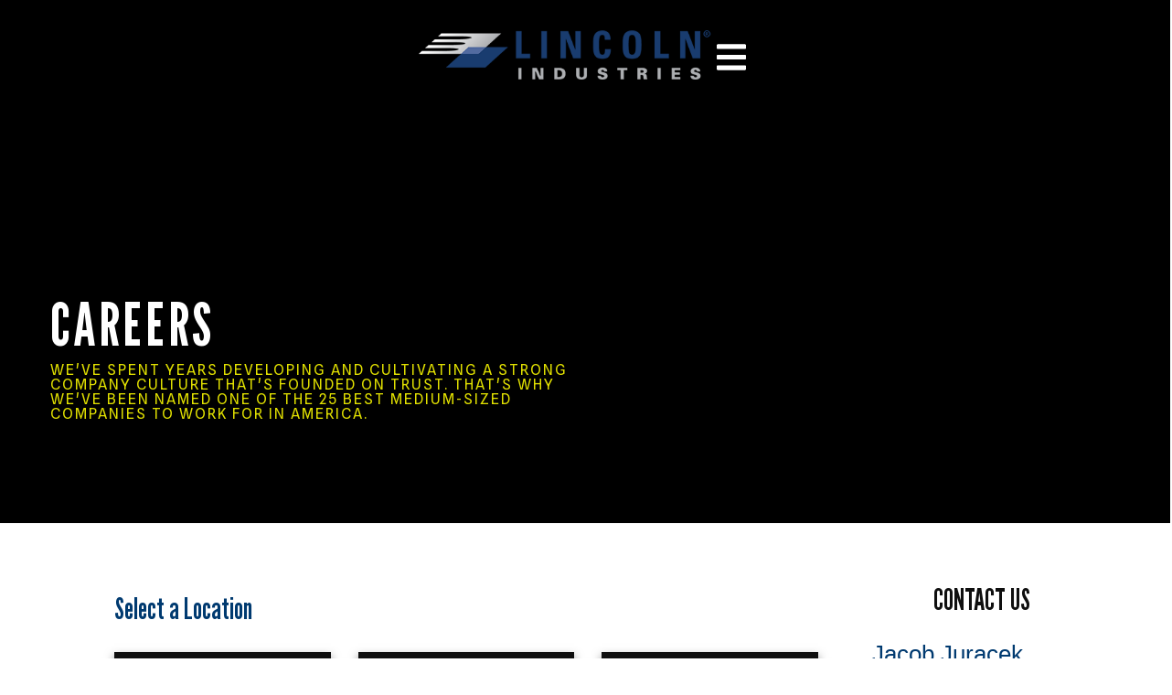

--- FILE ---
content_type: text/html;charset=UTF-8
request_url: https://jobs.jobvite.com/lincolnindustries/jobs
body_size: 10834
content:












        
    <!doctype html>
    <html class="no-js" lang="en-US">
            <head>
        <meta charset="utf-8">
        <meta http-equiv="X-UA-Compatible" content="IE=edge">
        <title>Lincoln Industries Careers</title>
                    <meta name="viewport" content="width=device-width, initial-scale=1">

        <link rel="shortcut icon" href="//d3igejkwe1ucjd.cloudfront.net/__assets__/images/favicon.ico?v=251210093217" type="image/x-icon">
        <link rel="apple-touch-icon-precomposed" href="//d3igejkwe1ucjd.cloudfront.net/__assets__/images/apple-touch-icon-precomposed.png?v=251210093217">

        <link rel="stylesheet" href="//d3igejkwe1ucjd.cloudfront.net/__assets__/fonts/jobvite-icons/style.css?v=251210093217">
        <link rel="stylesheet" href="//d3igejkwe1ucjd.cloudfront.net/__assets__/styles/careersite/public-desktop.css?v=251210093217">
        <link rel="stylesheet" href="//d3igejkwe1ucjd.cloudfront.net/__assets__/scripts/careersite/public/flatpickr/v4/flatpickr.min.css?v=251210093217">
        <script src="//d3igejkwe1ucjd.cloudfront.net/__assets__/scripts/careersite/public/modernizr-3.3.1-custom.min.js?v=251210093217"></script>
        <script src="//d3igejkwe1ucjd.cloudfront.net/__assets__/lib/moment/moment-with-locales-2.29.4.min.js?v=251210093217"></script>

                    <!--[if lte IE 8]>
                <script src="//d3igejkwe1ucjd.cloudfront.net/__assets__/scripts/careersite/public/es5-shim.min.js?v=251210093217"></script>
            <![endif]-->


<!-- CWS Company-wise Google Analytics -->
<script type="text/javascript">
    function getUserId() { return ''; }
</script>
<script type="text/javascript">
    function getCompanyId() { return 'q3IaVfwA'; }
</script>
<script type="text/javascript">
    try {
        var enableAnonymizeIP = false;
        var trackerId = "UA-128592929-1";
        var gtagSrc = "https://www.googletagmanager.com/gtag/js?id=" + trackerId
        document.write('<script async src="' + gtagSrc + '"><\/script>');

        window.dataLayer = window.dataLayer || [];

        function gtag() {
            dataLayer.push(arguments);
        }

        gtag('js', new Date());
        
        gtag('config', trackerId, {
            'custom_map': {
                'dimension1': 'UserId',
                'dimension2': 'CompanyId',
                'dimension3': 'SubsidiaryId',
                'dimension4': 'JobId',
                'dimension5': 'CategoryId'
            },
            'UserId': getUserId(),
            'CompanyId': getCompanyId(),
            'SubsidiaryId': typeof getSubsidiaryId === 'function' ? getSubsidiaryId() : null,
            'JobId': typeof getJobId === 'function' ? getJobId() : null,
            'CategoryId': typeof getCategoryId === 'function' ? getCategoryId() : null,
            'anonymize_ip': enableAnonymizeIP
        });
    } catch (err) {}
</script>
<!-- End of CWS Company-wise Google Analytics -->

<!-- CWS Company-wise GainSight Analytics -->
<script type="text/javascript">
    function getUserId() { return ''; }
</script>
<script type="text/javascript">
   function getCWSRole() {
      var cwsRole = "Visitor";
           if("jobs" ==="applyconfirm"){
             cwsRole = "Applicant";
           }
          return cwsRole;
   }
</script>
<script type="text/javascript">
function getSfdc18DigitAccountNumber() {
   return '001Ua00000Ddi0TIAR';
  }
</script>
<!-- Gainsight PX Tag-->
    <script type="text/javascript">
       src="https://storage.googleapis.com/gainsight-px-cloud-public-assets/sdk/js/gpx-util.js">
    </script>
    <script type="text/javascript">
     var userId = getUserId();
     var samplePercentage = 1;
     if(__IdSampler.isIdInSamplePopulation(userID,samplePercentage)){
        (function(n,t,a,e,co){var i="aptrinsic";n[i]=n[i]||function(){
        (n[i].q=n[i].q||[]).push(arguments)},n[i].p=e;n[i].c=co;
        var r=t.createElement("script");r.async=!0,r.src=a+"?a="+e;
        var c=t.getElementsByTagName("script")[0];c.parentNode.insertBefore(r,c)
        })(window,document,"https://web-sdk.aptrinsic.com/api/aptrinsic.js","AP-G2NZN1QKA9C9-2")
        };

      // User and account for Gainsight
      aptrinsic("identify", {
          // User Fields
          "id": getUserId(),
          "role": getCWSRole()
        },
        {
          // Account Fields
          "id": typeof getSfdc18DigitAccountNumber === 'function' ? getSfdc18DigitAccountNumber() : null,
          "name": typeof getCompanyName === 'function' ? getCompanyName() : null
      });

    </script>
        <script>
            if (window.self !== window.parent) {
                document.documentElement.className += ' jv-iframe';
            }
        </script>
                <link rel="icon" href="//careers.jobvite.com/lincolnindustries/favicon.ico" type="image/x-icon" />
        <link rel="shortcut icon" href="//careers.jobvite.com/lincolnindustries/favicon.ico" type="image/x-icon" />
        <script type="text/javascript" src="//fast.fonts.net/jsapi/9080f259-906f-426f-935b-40e3926bdbe9.js"></script>
        <script defer src="https://use.fontawesome.com/releases/v5.8.0/js/all.js"></script>
        <script defer src="https://use.fontawesome.com/releases/v5.8.0/js/v4-shims.js"></script>
                <script src="//code.jquery.com/jquery-1.11.2.min.js"></script>
        <script src="//careers.jobvite.com/common/js/jquery-ui-1.11.3/jquery-ui.min.js" type="text/javascript"></script>
        <script defer src="https://unpkg.com/alpinejs@3.10.3/dist/cdn.min.js"></script>
        <style>/*!-- Created: Thu Apr 27 2023 14:58:27 GMT-0700 (Pacific Daylight Time) -*/
/*! Desktop styles for Customer by Name 01/2023 -- kickoff v2.6.4 */
@import url(https://fonts.googleapis.com/css2?family=League+Gothic&family=Spline+Sans:wght@300;400;700&display=swap);.jv-page {width:100%}
.jv-wrapper {width:calc(100% - 30px);margin:0 calc(30px/2)}
.bodyWrap .innerWrap {position:relative;width:100%;margin:auto;max-width:1200px;padding-bottom:40px;padding-top:40px}
.jv-page-body {display:inline;float:left;width:calc(75% - 30px);margin:0 calc(30px/2);padding-right:30px}
.jv-page-body>.jv-wrapper {width:100%;margin:0;position:relative;padding-left:70px;padding-bottom:0}
.contactUs {display:inline;float:left;width:calc(25% - 30px);margin:0 calc(30px/2);margin-top:5px}
.contactUs .jv-wrapper {padding:0!important}
.contactUs,.jv-page-body {float:none;display:inline-block;margin-right:-4px;vertical-align:top}
h1 {margin-bottom:30px;font-size:75px;line-height:75px}
h2 {position:relative;margin-bottom:30px;color:#113a70;font-size:52px;line-height:52px}
h2::before {content:"";position:absolute;width:40px;height:35px;left:-70px;top:8px;background:#a2a3a6}
h2::after {content:"";position:absolute;width:0;height:0;left:-31px;top:7px;border-right:8px solid transparent;border-bottom:36px solid #a2a3a6}
h3 {margin-bottom:25px;margin-top:25px;color:#113a70}
h4 {margin-bottom:30px;font-size:32px;line-height:32px}
h5 {margin-bottom:15px;font-size:26px;line-height:26px}
a,a:visited {-webkit-transition:color .3s;transition:color .3s;color:var(--link-color);text-decoration:none;cursor:pointer}
a:hover {-webkit-transition:color .3s;transition:color .3s;color:var(--link-color)}
.banner {position:relative;overflow:hidden;background-color:var(--color-black)}
.banner .jv-wrapper {width:100%;margin:auto;max-width:1200px;height:100%}
.banner .content {-webkit-transform:translateY(-50%);transform:translateY(-50%);display:inline;float:left;width:47.3684210526%;width:calc(50% - 30px);margin:0 1.3157894737%;margin:0 calc(30px/2);position:relative;margin-top:35px;top:50%}
.banner .content h1 {margin-bottom:10px;font-family:var(--headers-font-family);text-transform:uppercase;color:var(--white-color)}
.banner .content h1+p {margin-bottom:0;font-family:var(--body-font-family)}
.contactUs h2 {display:block;text-align:center;margin-bottom:28px;font-size:32px;color:#0f0f0f;line-height:32px}
.contactUs h2::after,.contactUs h2::before {display:none}
.contactUs h4 {margin-bottom:7px;font-family:RefrigeratorDeluxeW01-R,Arial,Sans-Serif;font-size:26px;line-height:26px;text-transform:none}
.wrap {background:rgba(17,58,112,.9);border:1px solid #ccc;margin:2em 0}
.wrap h4 {color:#fff}
.jv-featured-jobs,.jv-search-form {display:block;width:100%;margin:0;vertical-align:top;background:0 0;border:none;padding:1em}
.jv-search-form .jv-form-field-select {width:100%;width:33%;display:inline-block;margin-right:-4px}
.jv-search-form .jv-form-field-label {display:none}
.jv-search-field .jv-form-field-control {width:97.5%}
.jv-search-form .jv-form-field .jv-form-field-control {width:95%!important}
.jv-search-field .jv-search-input[type=search],.jv-search-form select {width:100%;min-width:100%}
.jv-search-form select {padding:.5em;height:49px}
.searchWrap {display:inline-block;width:calc(100% - 92px);vertical-align:top}
.jv-form-buttons {display:inline-block;width:auto!important;vertical-align:top;text-align:left!important}
.jv-form-buttons .jv-button {color:#fff;border-color:#fff}
.jv-form-buttons .jv-button:hover {color:#fff;border-color:#fff}
#jv-search-keyword {padding:.5em;padding-left:2em;line-height:33px;background:#fff;height:49px;width:100%}
.jv-page-body>.jv-wrapper>.jv-wrapper {margin:0;padding:0;width:100%}
.rowTile h2::after,.rowTile h2::before {display:none}
.rowTile {display:block;width:calc(100% + 30px);margin:0 calc(-1*30px/2)}
.rowTile .column {float:left;width:calc(33.3333333333% - 30px);margin:0 calc(30px/2);-webkit-box-shadow:0 5px 10px rgba(0,0,0,.5);box-shadow:0 5px 10px rgba(0,0,0,.5);display:block;margin-bottom:20px}
.rowTile .column .content {display:block}
.rowTile .column .content a {display:block;background:#0f0f0f;text-align:center}
.rowTile .column .content a .info {min-height:299px;position:relative;padding:100px 35px 18px 35px}
.rowTile .column .content a .info h2 {-webkit-font-smoothing:antialiased;-webkit-transition:all .4s;transition:all .4s;margin-bottom:20px;color:var(--white-color);font-size:37px;line-height:37px}
.rowTile .column .content a:hover .info h2 {color:#fff}
.rowTile .column .content a .learnMore {-webkit-font-smoothing:antialiased;-webkit-transition:all .4s;transition:all .4s;padding:20px 0 17px;font-family:var(--headers-font-family);font-size:24px;line-height:24px;text-transform:uppercase;display:-webkit-box;display:-ms-flexbox;display:flex;min-width:0;min-height:0;-webkit-box-orient:horizontal;-webkit-box-direction:normal;-ms-flex-direction:row;flex-direction:row;-webkit-box-align:center;-ms-flex-align:center;align-items:center;-webkit-box-pack:center;-ms-flex-pack:center;justify-content:center}
.rowTile .column .content a .learnMore span {display:-webkit-box;display:-ms-flexbox;display:flex;min-width:0;min-height:0;-webkit-box-orient:horizontal;-webkit-box-direction:normal;-ms-flex-direction:row;flex-direction:row}
.rowTile .column .content a .learnMore .line {-webkit-font-smoothing:antialiased;-webkit-transition:all .4s;transition:all .4s;-webkit-transform:rotate(75deg);transform:rotate(75deg);margin-left:22px;width:15px;height:2px;background:#b5b409}
.rowTile .column .content a:hover .learnMore .line {-webkit-font-smoothing:antialiased;-webkit-transition:all .4s;transition:all .4s;-webkit-transform:rotate(0);transform:rotate(0);background:#b5b409}
.rowTile .column .content a .learnMore .arrow {margin-left:-4px;font-size:25px}
.jv-page-apply select {background-image:none;width:300px}
.jv-apply-section-content span:nth-of-type(2) .jv-button {margin-left:1em}
.jv-search-filter a {float:right}
.tools {margin:3em 0}
.tools a {margin-right:2em;padding:.5em 0;display:inline-block;text-decoration:none;vertical-align:middle}
.tools a i {color:var(--link-color);font-size:1.2em;position:relative;top:2px}
.tools a .jv-brand-linkedin {font-size:1.5em}
.tools a .jv-brand-linkedin i {color:#fff}
@media (max-width:600px) {
.jv-wrapper {padding:0 15px}
.jv-page-body {width:100%;padding:0 15px;margin:0 auto}
.jv-page-body>.jv-wrapper {padding:0}
.jv-search-form .jv-form-field-select {width:100%}
.jv-search-form .jv-form-field-select .jv-form-field-control {width:100%!important}
.searchWrap {width:calc(100% - 77px)}}
@media (max-width:1024px) {
.jv-page-body {width:100%}
.contactUs {display:none}
.banner .content {width:100%}}
@media (max-width:1059px) {
.jv-wrapper {padding:0 30px}}
/*!  =Flex Classes */
.flex,.flex-col,.flex-col-reverse,.flex-row,.flex-row-reverse {display:-webkit-box;display:-ms-flexbox;display:flex;min-width:0;min-height:0}
.flex-inline {display:-webkit-inline-box;display:-ms-inline-flexbox;display:inline-flex}
.flex-auto {-webkit-box-flex:1;-ms-flex:1 1 auto;flex:1 1 auto}
.flex-grow {-webkit-box-flex:1;-ms-flex:1 0 auto;flex:1 0 auto}
.flex-shrink {-webkit-box-flex:0;-ms-flex:0 1 auto;flex:0 1 auto}
.flex-static {-webkit-box-flex:0;-ms-flex:0 0 auto;flex:0 0 auto}
.flex-none {-webkit-box-flex:0;-ms-flex:none;flex:none}
.flex-first {-webkit-box-ordinal-group:0;-ms-flex-order:-1;order:-1}
.flex-last {-webkit-box-ordinal-group:100000;-ms-flex-order:99999;order:99999}
.flex-col {-webkit-box-orient:vertical;-webkit-box-direction:normal;-ms-flex-direction:column;flex-direction:column}
.flex-row {-webkit-box-orient:horizontal;-webkit-box-direction:normal;-ms-flex-direction:row;flex-direction:row}
.flex-col-reverse {-webkit-box-orient:vertical;-webkit-box-direction:reverse;-ms-flex-direction:column-reverse;flex-direction:column-reverse}
.flex-row-reverse {-webkit-box-orient:horizontal;-webkit-box-direction:reverse;-ms-flex-direction:row-reverse;flex-direction:row-reverse}
.flex-wrap {-ms-flex-wrap:wrap;flex-wrap:wrap}
.flex-nowrap {-ms-flex-wrap:nowrap;flex-wrap:nowrap}
.flex-wrap-reverse {-ms-flex-wrap:wrap-reverse;flex-wrap:wrap-reverse}
.flex-m-start {-webkit-box-pack:start;-ms-flex-pack:start;justify-content:flex-start}
.flex-m-space-around {-ms-flex-pack:distribute;justify-content:space-around}
.flex-m-space-between {-webkit-box-pack:justify;-ms-flex-pack:justify;justify-content:space-between}
.flex-m-space-evenly {-webkit-box-pack:space-evenly;-ms-flex-pack:space-evenly;justify-content:space-evenly}
.flex-m-end {-webkit-box-pack:end;-ms-flex-pack:end;justify-content:flex-end}
.flex-center,.flex-m-center {-webkit-box-pack:center;-ms-flex-pack:center;justify-content:center}
@supports (-ms-accelerator:true) {
.flex-m-space-evenly {-ms-flex-pack:distribute;justify-content:space-around}}
.flex-w-stretch {-ms-flex-line-pack:stretch;align-content:stretch}
.flex-w-center {-ms-flex-line-pack:center;align-content:center}
.flex-w-start {-ms-flex-line-pack:start;align-content:flex-start}
.flex-w-end {-ms-flex-line-pack:end;align-content:flex-end}
.flex-w-space-around {-ms-flex-line-pack:distribute;align-content:space-around}
.flex-w-space-between {-ms-flex-line-pack:justify;align-content:space-between}
.flex-c-center,.flex-center {-webkit-box-align:center;-ms-flex-align:center;align-items:center}
.flex-c-baseline {-webkit-box-align:baseline;-ms-flex-align:baseline;align-items:baseline}
.flex-c-stretch {-webkit-box-align:stretch;-ms-flex-align:stretch;align-items:stretch}
.flex-c-start {-webkit-box-align:start;-ms-flex-align:start;align-items:flex-start}
.flex-c-end {-webkit-box-align:end;-ms-flex-align:end;align-items:flex-end}
.flex-self-start {-ms-flex-item-align:start;align-self:flex-start}
.flex-self-end {-ms-flex-item-align:end;align-self:flex-end}
.flex-self-center {-ms-flex-item-align:center;align-self:center}
.flex-self-stretch {-ms-flex-item-align:stretch;align-self:stretch}
.flex-self-baseline {-ms-flex-item-align:baseline;align-self:baseline}
.flex-self-auto {-ms-flex-item-align:auto;align-self:auto}
/*! min-width: 768px */
@media all and (min-width:48em) {
.flex-col-md,.flex-col-reverse-md,.flex-row-md,.flex-row-reverse-md {display:-webkit-box;display:-ms-flexbox;display:flex;min-width:0;min-height:0}
.flex-md {display:-webkit-box;display:-ms-flexbox;display:flex}
.flex-inline-md {display:-webkit-inline-box;display:-ms-inline-flexbox;display:inline-flex}
.flex-col-md {-webkit-box-orient:vertical;-webkit-box-direction:normal;-ms-flex-direction:column;flex-direction:column}
.flex-row-md {-webkit-box-orient:horizontal;-webkit-box-direction:normal;-ms-flex-direction:row;flex-direction:row}
.flex-col-reverse-md {-webkit-box-orient:vertical;-webkit-box-direction:reverse;-ms-flex-direction:column-reverse;flex-direction:column-reverse}
.flex-row-reverse-md {-webkit-box-orient:horizontal;-webkit-box-direction:reverse;-ms-flex-direction:row-reverse;flex-direction:row-reverse}
.flex-wrap-md {-ms-flex-wrap:wrap;flex-wrap:wrap}
.flex-nowrap-md {-ms-flex-wrap:nowrap;flex-wrap:nowrap}
.flex-m-start-md {-webkit-box-pack:start;-ms-flex-pack:start;justify-content:flex-start}
.flex-m-space-around-md {-ms-flex-pack:distribute;justify-content:space-around}
.flex-m-space-between-md {-webkit-box-pack:justify;-ms-flex-pack:justify;justify-content:space-between}
.flex-m-space-evenly-md {-webkit-box-pack:space-evenly;-ms-flex-pack:space-evenly;justify-content:space-evenly}
.flex-m-end-md {-webkit-box-pack:end;-ms-flex-pack:end;justify-content:flex-end}
.flex-m-center-md {-webkit-box-pack:center;-ms-flex-pack:center;justify-content:center}
@supports (-ms-accelerator:true) {
.flex-m-space-evenly-md {-ms-flex-pack:distribute;justify-content:space-around}}
.flex-w-stretch-md {-ms-flex-line-pack:stretch;align-content:stretch}
.flex-w-center-md {-ms-flex-line-pack:center;align-content:center}
.flex-w-start-md {-ms-flex-line-pack:start;align-content:flex-start}
.flex-w-end-md {-ms-flex-line-pack:end;align-content:flex-end}
.flex-w-space-around-md {-ms-flex-line-pack:distribute;align-content:space-around}
.flex-w-space-between-md {-ms-flex-line-pack:justify;align-content:space-between}
.flex-c-center-md {-webkit-box-align:center;-ms-flex-align:center;align-items:center}
.flex-c-baseline-md {-webkit-box-align:baseline;-ms-flex-align:baseline;align-items:baseline}
.flex-c-stretch-md {-webkit-box-align:stretch;-ms-flex-align:stretch;align-items:stretch}
.flex-c-start-md {-webkit-box-align:start;-ms-flex-align:start;align-items:flex-start}
.flex-c-end-md {-webkit-box-align:end;-ms-flex-align:end;align-items:flex-end}
.flex-self-start-md {-ms-flex-item-align:start;align-self:flex-start}
.flex-self-end-md {-ms-flex-item-align:end;align-self:flex-end}
.flex-self-center-md {-ms-flex-item-align:center;align-self:center}
.flex-self-stretch-md {-ms-flex-item-align:stretch;align-self:stretch}
.flex-self-baseline-md {-ms-flex-item-align:baseline;align-self:baseline}
.flex-self-auto-md {-ms-flex-item-align:auto;align-self:auto}}
/*! min-width: 1025px */
@media all and (min-width:64.0625em) {
.flex-col-lg,.flex-col-reverse-lg,.flex-row-lg,.flex-row-reverse-lg {display:-webkit-box;display:-ms-flexbox;display:flex;min-width:0;min-height:0}
.flex-lg {display:-webkit-box;display:-ms-flexbox;display:flex}
.flex-inline-lg {display:-webkit-inline-box;display:-ms-inline-flexbox;display:inline-flex}
.flex-col-lg {-webkit-box-orient:vertical;-webkit-box-direction:normal;-ms-flex-direction:column;flex-direction:column}
.flex-row-lg {-webkit-box-orient:horizontal;-webkit-box-direction:normal;-ms-flex-direction:row;flex-direction:row}
.flex-col-reverse-lg {-webkit-box-orient:vertical;-webkit-box-direction:reverse;-ms-flex-direction:column-reverse;flex-direction:column-reverse}
.flex-row-reverse-lg {-webkit-box-orient:horizontal;-webkit-box-direction:reverse;-ms-flex-direction:row-reverse;flex-direction:row-reverse}
.flex-wrap-lg {-ms-flex-wrap:wrap;flex-wrap:wrap}
.flex-nowrap-lg {-ms-flex-wrap:nowrap;flex-wrap:nowrap}
.flex-m-start-lg {-webkit-box-pack:start;-ms-flex-pack:start;justify-content:flex-start}
.flex-m-space-around-lg {-ms-flex-pack:distribute;justify-content:space-around}
.flex-m-space-between-lg {-webkit-box-pack:justify;-ms-flex-pack:justify;justify-content:space-between}
.flex-m-space-evenly-lg {-webkit-box-pack:space-evenly;-ms-flex-pack:space-evenly;justify-content:space-evenly}
.flex-m-end-lg {-webkit-box-pack:end;-ms-flex-pack:end;justify-content:flex-end}
.flex-m-center-lg {-webkit-box-pack:center;-ms-flex-pack:center;justify-content:center}
@supports (-ms-accelerator:true) {
.flex-m-space-evenly-lg {-ms-flex-pack:distribute;justify-content:space-around}}
.flex-w-stretch-lg {-ms-flex-line-pack:stretch;align-content:stretch}
.flex-w-center-lg {-ms-flex-line-pack:center;align-content:center}
.flex-w-start-lg {-ms-flex-line-pack:start;align-content:flex-start}
.flex-w-end-lg {-ms-flex-line-pack:end;align-content:flex-end}
.flex-w-space-around-lg {-ms-flex-line-pack:distribute;align-content:space-around}
.flex-w-space-between-lg {-ms-flex-line-pack:justify;align-content:space-between}
.flex-c-center-lg {-webkit-box-align:center;-ms-flex-align:center;align-items:center}
.flex-c-baseline-lg {-webkit-box-align:baseline;-ms-flex-align:baseline;align-items:baseline}
.flex-c-stretch-lg {-webkit-box-align:stretch;-ms-flex-align:stretch;align-items:stretch}
.flex-c-start-lg {-webkit-box-align:start;-ms-flex-align:start;align-items:flex-start}
.flex-c-end-lg {-webkit-box-align:end;-ms-flex-align:end;align-items:flex-end}
.flex-self-start-lg {-ms-flex-item-align:start;align-self:flex-start}
.flex-self-end-lg {-ms-flex-item-align:end;align-self:flex-end}
.flex-self-center-lg {-ms-flex-item-align:center;align-self:center}
.flex-self-stretch-lg {-ms-flex-item-align:stretch;align-self:stretch}
.flex-self-baseline-lg {-ms-flex-item-align:baseline;align-self:baseline}
.flex-self-auto-lg {-ms-flex-item-align:auto;align-self:auto}}
/*! Revisions for Customer */
:root {--white-color:#fff;--body-font-family:"Spline Sans",sans-serif;--body-text-color:#222;--headers-font-family:"League Gothic",sans-serif;--color-black:#000;--button-bg-color:#003a70;--button-darkbg-color:#00376a;--button-text-color:#fff;--button-border-color:#003a70;--button-transition:all 0.3s ease;--color-blue-shadow:#002445;--button-box-shadow:6px 6px 0 #002445;--button-hover-box-shadow:0px 0px 0 #002445;--link-color:#04437e;--color-yellow:#e1e000;--samll-letter-color:#757575;--color-white-blueish:#d3ebf6}
* {-webkit-box-sizing:border-box;box-sizing:border-box}
html {font-size:16px}
body {font-size:1rem;font-family:var(--body-font-family);text-rendering:optimizeLegibility;color:var(--body-text-color)}
a,a:hover,a:visited {font-family:var(--body-font-family);font-size:1.125rem;font-weight:700;line-height:1.7;text-transform:none}
h1,h2,h4 {font-family:var(--headers-font-family);color:var(--button-bg-color);text-transform:uppercase}
h4 {text-transform:none;margin-bottom:2rem}
h4.jv-header {font-size:2.625rem;line-height:1.15;letter-spacing:1px}
.info h4 {color:var(--button-text-color)}
h3 {font-size:1.15rem;line-height:1}
.jv-job-detail-top-actions {margin-bottom:2rem}
.position {margin-bottom:8px;color:var(--body-text-color);font-family:var(--body-font-family);font-size:1rem;font-weight:700;line-height:1;text-transform:uppercase}
.jv-button,.jv-button:visited {border:2px solid var(--button-border-color);background-image:none;background-color:var(--button-bg-color);text-transform:uppercase;font-family:var(--body-font-family);font-size:1.125rem;color:var(--button-text-color);text-shadow:none;padding:1.25rem 2.25rem;border-radius:0;font-weight:700;line-height:1;-webkit-transition:var(--button-transition);transition:var(--button-transition);-webkit-box-shadow:var(--button-box-shadow);box-shadow:var(--button-box-shadow)}
.jv-button:hover {border:2px solid var(--button-border-color);background-image:none;background-color:var(--button-bg-color);text-transform:uppercase;font-family:var(--body-font-family);font-size:1.125rem;color:var(--button-text-color);padding:1.25rem 2.25rem;line-height:1;text-shadow:none;border-radius:0;-webkit-transition:var(--button-transition);transition:var(--button-transition);-webkit-box-shadow:var(--button-hover-box-shadow);box-shadow:var(--button-hover-box-shadow)}
.jv-button-apply-later {margin-left:1em}
.jv-current-openings {margin-top:1em}
.banner {height:467px}
.banner .content p {color:var(--color-yellow);text-transform:uppercase;line-height:1;letter-spacing:2px;line-height:1;font-size:1rem}
.banner .content h1 {font-size:4rem;line-height:1;letter-spacing:3px}
.rowTile .column .content a .learnMore {background-color:var(--button-bg-color);color:var(--button-text-color)}
.rowTile .column .content a .learnMore .arrow svg line,.rowTile .column .content a .learnMore .arrow svg polyline {stroke:var(--white-color)}
.jv-step-header {color:var(--body-text-color);text-transform:uppercase;font-size:1.1rem;font-weight:500;line-height:1.4}
.contactUs a,.contactUs a:hover,.contactUs a:visit {display:block;margin-bottom:9px;font-size:14px;line-height:14px}
.top-bar {background:var(--body-text-color);display:-webkit-box;display:-ms-flexbox;display:flex;-webkit-box-pack:end;-ms-flex-pack:end;justify-content:flex-end;-webkit-box-align:stretch;-ms-flex-align:stretch;align-items:stretch;display:none}
.top-bar a {padding:25px;font-size:1rem;line-height:1.4}
.top-bar a.blue {background-color:var(--button-darkbg-color);color:var(--white-color)}
.top-bar a.yellow {background-color:var(--color-yellow);color:var(--button-darkbg-color)}
.jv-page-header {background-color:var(--color-black);padding:30px;height:105px}
.jv-page-header li,.jv-page-header ul {list-style:none;padding:0;margin:0;width:100%}
.jv-page-header .header-container {gap:10px}
.jv-page-header .logo {max-width:320px;max-height:70px;height:auto;display:inline-block}
.jv-page-header .logo img {width:100%}
.jv-page-header .menu {font-size:37px;color:var(--white-color);visibility:visible}
.jv-page-header .desktop-header-main-menu {display:none}
.jv-page-header .desktop-header-main-menu a {font-size:1.13rem;line-height:1.3;padding:8px 25px;color:var(--white-color);white-space:nowrap;display:inline-block;font-weight:400}
.jv-page-header .nav {display:block;height:100vh;width:100%;background:var(--color-blue-shadow);position:fixed;top:0;right:0;z-index:2;-webkit-transform:translateX(100%);transform:translateX(100%)}
.jv-page-header button {border:none;background:0 0}
.jv-page-header .nav .close {display:-webkit-box;display:-ms-flexbox;display:flex;-webkit-box-pack:center;-ms-flex-pack:center;justify-content:center;-webkit-box-align:center;-ms-flex-align:center;align-items:center;width:55px;height:50px;background:var(--white-color);font-size:1rem;line-height:2}
.jv-page-header .nav .close:hover {background:var(--color-white-blueish)}
.jv-page-header .nav .main-menu li:hover a {background:var(--button-darkbg-color)}
.jv-page-header .nav .main-menu a {font-size:17.6px;padding:20px;background:var(--button-box-shadow);color:var(--white-color);border-bottom:1px solid var(--button-darkbg-color);display:-webkit-box;display:-ms-flexbox;display:flex;width:100%;position:relative}
.jv-page-header .nav .main-menu a .accordion-toggle {position:absolute;top:0;right:0;bottom:0;height:100%;width:50px;display:-webkit-box;display:-ms-flexbox;display:flex;-webkit-box-pack:center;-ms-flex-pack:center;justify-content:center;-webkit-box-align:center;-ms-flex-align:center;align-items:center;color:var(--white-color)}
.jv-page-header .nav .main-menu a .accordion-toggle:before {content:"";width:4px;height:14px;border-radius:2px;background-color:var(--white-color);display:block;-webkit-transition:-webkit-transform .2s ease;transition:-webkit-transform .2s ease;transition:transform .2s ease;transition:transform .2s ease,-webkit-transform .2s ease}
.jv-page-header .nav .main-menu a .accordion-toggle:after {content:"";width:14px;height:4px;border-radius:2px;background-color:var(--white-color);display:block;position:absolute}
.jv-page-header .nav .submenu ul {margin:20px 0}
.jv-page-header .nav .submenu li {padding:20px;padding-top:5px;padding-bottom:5px}
.jv-page-header .nav .submenu a,.jv-page-header .nav .submenu a:visited {color:var(--white-color)}
.jv-page-header .nav .submenu a:hover {text-decoration:underline}
.jv-page-header .nav .social-menu>div {gap:10px}
.jv-page-header .nav.nav-open {-webkit-transform:translateX(0);transform:translateX(0)}
.jv-footer {background:-webkit-gradient(linear,left bottom,left top,from(#165896),to(#003a70));background:linear-gradient(0deg,#165896 0,#003a70 100%);padding:10px 0}
.jv-footer .jv-wrapper {padding:0 10px;margin:0;width:100%}
.jv-footer .logos {gap:10px;margin-top:25px}
.jv-footer .logos a {display:block;max-width:120px}
.jv-footer .logos a>img {width:100%;height:auto}
.jv-footer .mgbb {margin:30px 0}
.jv-footer .mgbb>img {width:50%}
.jv-footer .social {margin-top:40px;width:100%}
.jv-footer .social>div:first-child {gap:12px}
.jv-footer .social>div:first-child .sm-text {color:var(--button-text-color)}
.jv-footer .social>div:first-child a {gap:5px;-ms-flex-preferred-size:100%;flex-basis:100%;padding:5px 40px}
.jv-footer .social>div:nth-child(2) {gap:12px;margin-top:40px;padding:0 20px}
.jv-footer .social>div:nth-child(2) a {padding:20px 30px;background-color:var(--button-darkbg-color);color:var(--white-color)}
.jv-footer .contact-us,.jv-footer .locations {background:#00376a;padding:20px 30px;display:-webkit-box;display:-ms-flexbox;display:flex;-webkit-box-pack:center;-ms-flex-pack:center;justify-content:center;-webkit-transition:.2s ease all;transition:.2s ease all;gap:10px}
.jv-footer .copy-container {color:var(--button-text-color);margin-top:65px}
.jv-footer .jv-powered-by {margin:1rem 0;text-align:center}
.jv-footer .jv-powered-by,.jv-footer .jv-powered-by:hover,.jv-footer .jv-powered-by:visited {color:var(--white-color);margin:0;line-height:1;font-size:2rem}
.jv-job-lst {color:var(--samll-letter-color)}
.jv-job-list-location {color:var(--samll-letter-color)}
.jv-apply-meta,.jv-job-detail-meta {color:var(--samll-letter-color)}
.rowTile .column {float:none}
.rowTile {display:-webkit-box;display:-ms-flexbox;display:flex}
@media all and (min-width:1025px) {
.jv-page-header .nav {width:50vw}
.jv-footer .social>div:first-child {gap:0}
.jv-footer .social>div:first-child a {padding:20px 30px;background:#04437e}
.jv-footer .social>div:first-child a:hover {background:#033665}
.jv-footer .social>div:nth-child(2) {margin-top:0;gap:0;padding:0}
.jv-footer .social>div:nth-child(2) a:hover {background-color:#002a51}
.jv-footer .copy-container {margin-top:0}
.jv-footer .copy-container span {font-size:1rem}
.jv-footer .copy {margin-top:65px;gap:1rem}}
@media all and (min-width:1331px) {
.top-bar {display:-webkit-box;display:-ms-flexbox;display:flex}
.jv-page-header .desktop-header-main-menu {display:-webkit-box;display:-ms-flexbox;display:flex;-webkit-box-pack:start;-ms-flex-pack:start;justify-content:flex-start;-webkit-box-align:center;-ms-flex-align:center;align-items:center}
.jv-page-header .desktop-header-main-menu.left {margin-right:auto}
.jv-page-header .desktop-header-main-menu.right {margin-left:auto}
.jv-page-header .menu {display:none}}
.m0 {margin:0}
.mt0 {margin-top:0}
.mr0 {margin-right:0}
.mb0 {margin-bottom:0}
.ml0 {margin-left:0}
.my0 {margin-top:0;margin-bottom:0}
.mx0 {margin-left:0;margin-right:0}
.m1 {margin:1em}
.mt1 {margin-top:1em}
.mr1 {margin-right:1em}
.mb1 {margin-bottom:1em}
.ml1 {margin-left:1em}
.my1 {margin-top:1em;margin-bottom:1em}
.mx1 {margin-left:1em;margin-right:1em}
.m2 {margin:2em}
.mt2 {margin-top:2em}
.mr2 {margin-right:2em}
.mb2 {margin-bottom:2em}
.ml2 {margin-left:2em}
.my2 {margin-top:2em;margin-bottom:2em}
.mx2 {margin-left:2em;margin-right:2em}
.mx-auto {margin-left:auto;margin-right:auto}
.my-auto {margin-top:auto;margin-bottom:auto}
.ml-auto {margin-left:auto}
.mr-auto {margin-right:auto}
.mt-auto {margin-top:auto}
.mb-auto {margin-bottom:auto}
.p0 {padding:0}
.pt0 {padding-top:0}
.pr0 {padding-right:0}
.pb0 {padding-bottom:0}
.pl0 {padding-left:0}
.py0 {padding-top:0;padding-bottom:0}
.px0 {padding-left:0;padding-right:0}
.p1 {padding:1em}
.pt1 {padding-top:1em}
.pr1 {padding-right:1em}
.pb1 {padding-bottom:1em}
.pl1 {padding-left:1em}
.py1 {padding-top:1em;padding-bottom:1em}
.px1 {padding-left:1em;padding-right:1em}
.p2 {padding:2em}
.pt2 {padding-top:2em}
.pr2 {padding-right:2em}
.pb2 {padding-bottom:2em}
.pl2 {padding-left:2em}
.py2 {padding-top:2em;padding-bottom:2em}
.px2 {padding-left:2em;padding-right:2em}
/*! min-width: 768px */
@media all and (min-width:48em) {
.m0-md {margin:0}
.mt0-md {margin-top:0}
.mr0-md {margin-right:0}
.mb0-md {margin-bottom:0}
.ml0-md {margin-left:0}
.my0-md {margin-top:0;margin-bottom:0}
.mx0-md {margin-left:0;margin-right:0}
.m1-md {margin:1em}
.mt1-md {margin-top:1em}
.mr1-md {margin-right:1em}
.mb1-md {margin-bottom:1em}
.ml1-md {margin-left:1em}
.my1-md {margin-top:1em;margin-bottom:1em}
.mx1-md {margin-left:1em;margin-right:1em}
.m2-md {margin:2em}
.mt2-md {margin-top:2em}
.mr2-md {margin-right:2em}
.mb2-md {margin-bottom:2em}
.ml2-md {margin-left:2em}
.my2-md {margin-top:2em;margin-bottom:2em}
.mx2-md {margin-left:2em;margin-right:2em}
.mx-auto-md {margin-left:auto;margin-right:auto}
.my-auto-md {margin-top:auto;margin-bottom:auto}
.ml-auto-md {margin-left:auto}
.mr-auto-md {margin-right:auto}
.mt-auto-md {margin-top:auto}
.mb-auto-md {margin-bottom:auto}
.p0-md {padding:0}
.pt0-md {padding-top:0}
.pr0-md {padding-right:0}
.pb0-md {padding-bottom:0}
.pl0-md {padding-left:0}
.py0-md {padding-top:0;padding-bottom:0}
.px0-md {padding-left:0;padding-right:0}
.p1-md {padding:1em}
.pt1-md {padding-top:1em}
.pr1-md {padding-right:1em}
.pb1-md {padding-bottom:1em}
.pl1-md {padding-left:1em}
.py1-md {padding-top:1em;padding-bottom:1em}
.px1-md {padding-left:1em;padding-right:1em}
.p2-md {padding:2em}
.pt2-md {padding-top:2em}
.pr2-md {padding-right:2em}
.pb2-md {padding-bottom:2em}
.pl2-md {padding-left:2em}
.py2-md {padding-top:2em;padding-bottom:2em}
.px2-md {padding-left:2em;padding-right:2em}}
/*! min-width: 1025px */
@media all and (min-width:64.0625em) {
.m0-lg {margin:0}
.mt0-lg {margin-top:0}
.mr0-lg {margin-right:0}
.mb0-lg {margin-bottom:0}
.ml0-lg {margin-left:0}
.my0-lg {margin-top:0;margin-bottom:0}
.mx0-lg {margin-left:0;margin-right:0}
.m1-lg {margin:1em}
.mt1-lg {margin-top:1em}
.mr1-lg {margin-right:1em}
.mb1-lg {margin-bottom:1em}
.ml1-lg {margin-left:1em}
.my1-lg {margin-top:1em;margin-bottom:1em}
.mx1-lg {margin-left:1em;margin-right:1em}
.m2-lg {margin:2em}
.mt2-lg {margin-top:2em}
.mr2-lg {margin-right:2em}
.mb2-lg {margin-bottom:2em}
.ml2-lg {margin-left:2em}
.my2-lg {margin-top:2em;margin-bottom:2em}
.mx2-lg {margin-left:2em;margin-right:2em}
.mx-auto-lg {margin-left:auto;margin-right:auto}
.my-auto-lg {margin-top:auto;margin-bottom:auto}
.ml-auto-lg {margin-left:auto}
.mr-auto-lg {margin-right:auto}
.mt-auto-lg {margin-top:auto}
.mb-auto-lg {margin-bottom:auto}
.p0-lg {padding:0}
.pt0-lg {padding-top:0}
.pr0-lg {padding-right:0}
.pb0-lg {padding-bottom:0}
.pl0-lg {padding-left:0}
.py0-lg {padding-top:0;padding-bottom:0}
.px0-lg {padding-left:0;padding-right:0}
.p1-lg {padding:1em}
.pt1-lg {padding-top:1em}
.pr1-lg {padding-right:1em}
.pb1-lg {padding-bottom:1em}
.pl1-lg {padding-left:1em}
.py1-lg {padding-top:1em;padding-bottom:1em}
.px1-lg {padding-left:1em;padding-right:1em}
.p2-lg {padding:2em}
.pt2-lg {padding-top:2em}
.pr2-lg {padding-right:2em}
.pb2-lg {padding-bottom:2em}
.pl2-lg {padding-left:2em}
.py2-lg {padding-top:2em;padding-bottom:2em}
.px2-lg {padding-left:2em;padding-right:2em}}</style>

    </head>
    <body class="jv-desktop jv-page-jobs " ng-app="jv.careersite.desktop.app" ng-controller="JVMain">
            <div class="jv-page-container">
        <div class="jv-page">
                <div class="jv-page-content">
            <div class="top-bar">
        <a href="https://lincolnindustries.com/who-we-are/contact.html" class="blue">Contact</a>
        <a href="https://lincolnindustries.com/work-with-us/apply-now.html" class="yellow">Apply</a> 
    </div>
    <header class="jv-page-header" role="banner">
        <div class="jv-wrapper">
                                                                                                                                                                        <div x-data="headerNav" class="flex flex-row flex-m-center flex-c-center header-container">
                <div class="desktop-header-main-menu left">
                    <a href="https://lincolnindustries.com/what-we-do/" target="_blank" rel="noopener noreferrer">What We Do</a>
                    <a href="https://lincolnindustries.com/solutions-technology/" target="_blank" rel="noopener noreferrer">Solutions &amp; Technology</a>
                </div>
                <a class="logo" href="https://lincolnindustries.com/"  target="_blank" rel="noopener noreferrer">
                    <img src="https://careers.jobvite.com/lincolnindustries/color-logo.png" alt="Lincoln Industries color logo">
                </a>
                <button class="menu" @click="toggle">
                    <i class="fa fa-bars"></i>
                </button>
                <div class="desktop-header-main-menu right">
                    <a href="https://lincolnindustries.com/what-we-do/" target="_blank" rel="noopener noreferrer">What We Do</a>
                    <a href="https://lincolnindustries.com/solutions-technology/" target="_blank" rel="noopener noreferrer">Solutions &amp; Technology</a>
                </div>
                <div class="nav" x-cloak x-show="open" :class=" open && 'nav-open' ">
                    <div class="nav-container">
                        <div class="nav-top flex flex-row flex-m-start">
                            <button class="close" @click="open = false"><i class="fa fa-times"></i></button>
                        </div>
                        <div class="main-menu flex flex-row flex-m-start">
                            <ul>
                                <li>
                                    <a href="https://lincolnindustries.com/what-we-do/">What We Do<span class="accordion-toggle"></span></a>
                                </li>
                                <li>
                                    <a href="https://lincolnindustries.com/solutions-technology/">Solutions &amp; Technology<span class="accordion-toggle"></span></a>
                                </li>
                                <li>
                                    <a href="https://lincolnindustries.com/who-we-are/">Who We Are<span class="accordion-toggle"></span></a>
                                </li>
                                <li>
                                    <a href="https://lincolnindustries.com/work-with-us/">Work With Us<span class="accordion-toggle"></span></a>
                                </li>
                            </ul>
                        </div>
                        <div class="submenu">
                            <ul>
                                <li><a href="https://lincolnindustries.com/work-with-us/">Contact</a></li>
                                <li><a href="https://lincolnindustries.com/work-with-us/careers.html">Apply</a></li>
                            </ul>
                        </div>
                        <div class="social-menu">
                            <div class="flex flex-row flex-c-center flex-m-center">
                                <a class="flex flex-row" href="https://www.facebook.com/LincolnIndustries/" target="_blank" rel="noopener noreferrer">
                                    <img class="sm-logo" src="https://careers.jobvite.com/lincolnindustries/facebook.png" alt="Facebook logo">
                                </a>
                                <a class="flex flex-row" href="https://www.linkedin.com/company/lincolnindustries/" target="_blank" rel="noopener noreferrer">
                                    <img src="https://careers.jobvite.com/lincolnindustries/linkedin.png" alt="LinkedIn logo">
                                </a>
                                <a class="flex flex-row" href="https://www.instagram.com/lincolnindustries/" target="_blank" rel="noopener noreferrer">
                                    <img src="https://careers.jobvite.com/lincolnindustries/instagram.png" alt="Instagram">
                                </a>
                                <a class="flex flex-row" href="https://www.youtube.com/@LincolnIndustries1" target="_blank" rel="noopener noreferrer">
                                    <img src="https://careers.jobvite.com/lincolnindustries/youtube.png" alt="Youtube">
                                    
                                </a>
                            </div>
                        </div>
                    </div>
                </div>
            </div>   
        </div>
        
    </header>
    <div class="banner">
        <div class="jv-wrapper">
            <div class="content">
                <h1>Careers</h1>
                <p>We've spent years developing and cultivating a strong company culture that's founded on trust. That's why we've been named one of the 25 Best Medium-Sized Companies to Work For in America.</p>
            </div>
        </div>
    </div>
                <div class="bodyWrap">
                    <div class="innerWrap">






    
            
    <article class="jv-page-body" role="main" >
            <div class="jv-wrapper">
                <h4>Select a Location</h4>
                    <p class="jv-cws-sr-only">Open Positions</p>

                                                    <div class="rowTile">
        <div class="column">
            <div class="content">
                <a href="/lincolnindustries/jobs?l=Lincoln Industries Minnesota">
                    <div class="info">
                        <h4>Minnesota</h4>
                    </div>
                    <div class="learnMore">
                        <span>Learn More</span>
                        <span class="line"></span>
                        <span class="arrow">
                        
                                                        
                            <svg xmlns="http://www.w3.org/2000/svg" width="24" height="24" viewBox="0 0 24 24" fill="none" stroke="#d2d103" stroke-width="2" stroke-linecap="round" stroke-linejoin="round" class="feather feather-arrow-right" style="width: 20px;height: 20px;">
                                <line x1="3" y1="12" x2="21" y2="12"></line>
                                <polyline points="15 5 24 12 15 19"></polyline>
                            </svg>
                        </span>
                    </div>
                </a>
            </div>
        </div>
        <div class="column">
            <div class="content">
                <a href="/lincolnindustries/jobs?l=Lincoln Industries Air Park-%7C-Lincoln Industries Garfield-%7C-Lincoln Industries Hanger-%7C-Lincoln Industries Main Plant-%7C-Lincoln Industries South">
                    <div class="info">
                        <h4>Nebraska</h4>
                    </div>
                    <div class="learnMore">
                        <span>Learn More</span>
                        <span class="line"></span>
                        <span class="arrow">
                            
                                                        
                            <svg xmlns="http://www.w3.org/2000/svg" width="24" height="24" viewBox="0 0 24 24" fill="none" stroke="#d2d103" stroke-width="2" stroke-linecap="round" stroke-linejoin="round" class="feather feather-arrow-right" style="width: 20px;height: 20px;">
                                <line x1="3" y1="12" x2="21" y2="12"></line>
                                <polyline points="15 5 24 12 15 19"></polyline>
                            </svg>
                        </span>
                    </div>
                </a>
            </div>
        </div>
        <div class="column">
            <div class="content">
                <a href="/lincolnindustries/jobs?l=Lincoln Industries New Berlin-%7C-Lincoln Industries Wisconsin Warehouse-%7C-Lincoln Industries Menomonee Falls">
                    <div class="info">
                        <h4>Wisconsin</h4>
                    </div>
                    <div class="learnMore">
                        <span>Learn More</span>
                        <span class="line"></span>
                        <span class="arrow">
                            
                                                        
                            <svg xmlns="http://www.w3.org/2000/svg" width="24" height="24" viewBox="0 0 24 24" fill="none" stroke="#d2d103" stroke-width="2" stroke-linecap="round" stroke-linejoin="round" class="feather feather-arrow-right" style="width: 20px;height: 20px;">
                                <line x1="3" y1="12" x2="21" y2="12"></line>
                                <polyline points="15 5 24 12 15 19"></polyline>
                            </svg>
                        </span>
                    </div>
                </a>
            </div>
        </div>
    </div>
                
            </div>
    </article>

    <div class="contactUs">
        <div class="jv-wrapper">
            <div class="content">
                <h2>Contact Us</h2>
                <h4>Jacob Juracek</h4>
                <p class="position">People Resources</p>
                <a href="/cdn-cgi/l/email-protection#472d26242825692d32352624222c072b2e2924282b292e2923323433352e22346924282a"><span class="__cf_email__" data-cfemail="3a505b59555814504f485b595f517a5653545955565453545e4f494e48535f4914595557">[email&#160;protected]</span></a>
                                <p class="phone">(402) 473-2043</p>
            </div>
        </div>
    </div>
                    </div>
                </div>
    <footer class="jv-footer">
                                                                                                                         <div class="jv-wrapper">
            <div class="flex flex-col flex-c-center">
                <div class="flex flex-row logos">
                    <a href="http://www.lincolnchrome.com/">
                        <img src="https://careers.jobvite.com/lincolnindustries/footer_logo.png" alt="Lincoln Chrome logo">
                    </a>
                    <a href="http://www.khromewerks.com/">
                        <img src="https://careers.jobvite.com/lincolnindustries/khrome-werks-600x100.png" alt="Lincoln Chrome logo">
                    </a>
                </div>
                <div class="flex flex-row flex-m-center mgbb">
                    <img src="https://careers.jobvite.com/lincolnindustries/mgbb.png" alt="Making great brands better">
                </div>
                <div class="flex flex-col flex-row-lg flex-m-center-lg social">
                    <div class="flex flex-col flex-c-center flex-row-lg">
                        <a class="flex flex-row" href="https://www.facebook.com/LincolnIndustries/">
                            <img class="sm-logo" src="https://careers.jobvite.com/lincolnindustries/facebook.png" alt="Facebook logo">
                            <div class="sm-text">Facebook</div>
                        </a>
                        <a class="flex flex-row" href="https://www.linkedin.com/company/lincolnindustries/">
                            <img src="https://careers.jobvite.com/lincolnindustries/linkedin.png" alt="LinkedIn logo">
                            <div class="sm-text">Linkedin</div>
                        </a>
                        <a class="flex flex-row" href="https://www.instagram.com/lincolnindustries/">
                            <img src="https://careers.jobvite.com/lincolnindustries/instagram.png" alt="Instagram">
                            <div class="sm-text">Instagram</div>
                        </a>
                        <a class="flex flex-row" href="https://www.youtube.com/@LincolnIndustries1">
                            <img src="https://careers.jobvite.com/lincolnindustries/youtube.png" alt="Youtube">
                            <div class="sm-text">Youtube</div>
                        </a>
                    </div>
                    <div class="flex flex-col flex-row-lg">
                        <a class="flex flex-row locations" href="https://lincolnindustries.com/who-we-are/locations.html">
                            <img src="https://careers.jobvite.com/lincolnindustries/icon-globe-white-30x30.png" alt="Globe icon">
                            <div class="loc-title">Locations</div>
                        </a>
                        <a class="flex flex-row contact-us" href="https://lincolnindustries.com/who-we-are/contact.html">
                            <img src="https://careers.jobvite.com/lincolnindustries/icon-comment-white-39x30.png" alt="Comment icon">
                            <div class="contact-title">Contact Us</div>
                        </a>
                    </div>
                </div>
                <div class="flex flex-col flex-row-lg flex-c-center-lg copy">
                    <div class="copy-container">
                        <span>© Lincoln Industries - <script data-cfasync="false" src="/cdn-cgi/scripts/5c5dd728/cloudflare-static/email-decode.min.js"></script><script>document.write(new Date().getFullYear())</script></span>
                    </div>
                    <a class="jv-powered-by" target="_parent" href="https://www.jobvite.com/support/job-seeker-support/"><i class="icon icon-powered-by"><span>Powered by Jobvite</span></i></a>
                </div>
            </div>
        </div>
    </footer>

    </div>

        </div>
    </div>
        <script>document.addEventListener('alpine:init', () => {
    Alpine.data('headerNav', () => ({
        open: false,
        toggle() {
            this.open = ! this.open;
        },
    }));
});
  </script>
    
    <script src="//d3igejkwe1ucjd.cloudfront.net/__assets__/concat/careersite/public/jv.careersite.desktop.app.js?v=251210093217"></script>
    <script>
        angular.module('preloadedData', []).constant('preloadedData', {
                companyAnalytics: 'UA-128592929-1',
                jobAlertsLocationRequired: true,
                resumeOptional: true,
                enableResumeParsing: true,
                numberFormat: "##,###,###,###,###.####",
            companyEId: 'q3IaVfwA',
            linkedInApiKey: '7557fkcarvxieo',
            isAWLIEnabled: '${isAWLIEnabled}',
            facebookApiId: '48354194572',
            dropBoxApiKey: 'w5fg28zznqcyg4w',
            baseUrl: '/lincolnindustries',
            cdnURL: '//d3igejkwe1ucjd.cloudfront.net',
            releaseVersion: '251210093217',
            careersiteName: 'lincolnindustries',
            careersiteDomainName: 'jobvite.com',
            careersiteSourceTypeId: 'PhMSXfwC'
        }).constant('i18n', {
I18N_RESUME_PREVIEW: 'Resume Preview',
I18N_NO_RESUME_FOUND: 'No resume found',
I18N_LINKEDIN_PROFILE: 'LinkedIn Profile',
I18N_FILE_UPLOAD_ERROR: 'Could not upload file.',
I18N_RECOMMENDATION_TYPE: 'Recommendation Type:',
I18N_RECOMMENDER: 'Recommender:',
I18N_CURRENT: 'Current',
I18N_PAST: 'Past',
I18N_EDUCATION: 'Education',
I18N_RECOMMENDATIONS_RECEIVED: 'Recommendations Received',
I18N_PATENTS: 'Patents',
I18N_SUMMARY: 'Summary',
I18N_SPECIALTIES: 'Specialties',
I18N_EXPERIENCE: 'Experience',
I18N_RECOMMENDATIONS: 'Recommendations',
I18N_PRESENT: 'Present',
JV_COMMON_DIRECTIVES_WEEKCALENDAR_SU: 'Su',
JV_COMMON_DIRECTIVES_WEEKCALENDAR_MO: 'Mo',
JV_COMMON_DIRECTIVES_WEEKCALENDAR_TU: 'Tu',
JV_COMMON_DIRECTIVES_WEEKCALENDAR_WE: 'We',
JV_COMMON_DIRECTIVES_WEEKCALENDAR_TH: 'Th',
JV_COMMON_DIRECTIVES_WEEKCALENDAR_FR: 'Fr',
JV_COMMON_DIRECTIVES_WEEKCALENDAR_SA: 'Sa',
JV_COMMON_DIRECTIVES_WEEKCALENDAR_SUN: 'Sun',
JV_COMMON_DIRECTIVES_WEEKCALENDAR_MON: 'Mon',
JV_COMMON_DIRECTIVES_WEEKCALENDAR_TUE: 'Tue',
JV_COMMON_DIRECTIVES_WEEKCALENDAR_WED: 'Wed',
JV_COMMON_DIRECTIVES_WEEKCALENDAR_THU: 'Thu',
JV_COMMON_DIRECTIVES_WEEKCALENDAR_FRI: 'Fri',
JV_COMMON_DIRECTIVES_WEEKCALENDAR_SAT: 'Sat',
JV_COMMON_DIRECTIVES_WEEKCALENDAR_SUNDAY: 'Sunday',
JV_COMMON_DIRECTIVES_WEEKCALENDAR_MONDAY: 'Monday',
JV_COMMON_DIRECTIVES_WEEKCALENDAR_TUESDAY: 'Tuesday',
JV_COMMON_DIRECTIVES_WEEKCALENDAR_WEDNESDAY: 'Wednesday',
JV_COMMON_DIRECTIVES_WEEKCALENDAR_THURSDAY: 'Thursday',
JV_COMMON_DIRECTIVES_WEEKCALENDAR_FRIDAY: 'Friday',
JV_COMMON_DIRECTIVES_WEEKCALENDAR_SATURDAY: 'Saturday',
JV_COMMON_DIRECTIVES_WEEKCALENDAR_JANUARY: 'January',
JV_COMMON_DIRECTIVES_WEEKCALENDAR_FEBRUARY: 'February',
JV_COMMON_DIRECTIVES_WEEKCALENDAR_MARCH: 'March',
JV_COMMON_DIRECTIVES_WEEKCALENDAR_APRIL: 'April',
JV_COMMON_DIRECTIVES_WEEKCALENDAR_MAY: 'May',
JV_COMMON_DIRECTIVES_WEEKCALENDAR_JUNE: 'June',
JV_COMMON_DIRECTIVES_WEEKCALENDAR_JULY: 'July',
JV_COMMON_DIRECTIVES_WEEKCALENDAR_AUGUST: 'August',
JV_COMMON_DIRECTIVES_WEEKCALENDAR_SEPTEMBER: 'September',
JV_COMMON_DIRECTIVES_WEEKCALENDAR_OCTOBER: 'October',
JV_COMMON_DIRECTIVES_WEEKCALENDAR_NOVEMBER: 'November',
JV_COMMON_DIRECTIVES_WEEKCALENDAR_DECEMBER: 'December',
JV_COMMON_DIRECTIVES_WEEKCALENDAR_JAN: 'Jan',
JV_COMMON_DIRECTIVES_WEEKCALENDAR_FEB: 'Feb',
JV_COMMON_DIRECTIVES_WEEKCALENDAR_MAR: 'Mar',
JV_COMMON_DIRECTIVES_WEEKCALENDAR_APR: 'Apr',
JV_COMMON_DIRECTIVES_WEEKCALENDAR_JUN: 'Jun',
JV_COMMON_DIRECTIVES_WEEKCALENDAR_JUL: 'Jul',
JV_COMMON_DIRECTIVES_WEEKCALENDAR_AUG: 'Aug',
JV_COMMON_DIRECTIVES_WEEKCALENDAR_SEP: 'Sep',
JV_COMMON_DIRECTIVES_WEEKCALENDAR_OCT: 'Oct',
JV_COMMON_DIRECTIVES_WEEKCALENDAR_NOV: 'Nov',
JV_COMMON_DIRECTIVES_WEEKCALENDAR_DEC: 'Dec',
COMMON_PAST_WEEK: 'Past 7 days',
COMMON_PAST_MONTH: 'Past 30 days',
COMMON_PAST_3_MONTHS: 'Past 90 days',
COMMON_CUSTOM_RANGE: 'Custom Range',
I18N_FROM: 'From',
I18N_TO: 'To',
I18N_ANY: 'Any',
I18N_FILE_UPLOAD_SIZE_CHECK_ERROR: 'File size shall not exceed 10MB',
I18N_MALICIOUS_CONTENT: 'The file upload was blocked for security reasons. Please check the file for any potentially harmful content or links and try again.',
I18N_NO_REMOTE: 'No Remote',
I18N_REMOTE: 'Remote'
        });
        Jobvite = {
            baseUrl: 'https://app.jobvite.com'
        }
    </script>
<!-- Begin INDEED conversion code -->
<script type="text/javascript">
/* <![CDATA[ */
var indeed_conversion_id = '3552185862907385';
var indeed_conversion_label = '';
/* ]]> */
</script>
<script type="text/javascript" src="//conv.indeed.com/applyconversion.js">
</script>
<noscript>
<img height=1 width=1 border=0 src="//conv.indeed.com/pagead/conv/3552185862907385/?script=0">
</noscript>
<!-- End INDEED conversion code -->
    </body>

    </html>


--- FILE ---
content_type: text/html;charset=UTF-8
request_url: https://jobs.jobvite.com/lincolnindustries/url(https://fonts.googleapis.com/css2?family=League+Gothic&family=Spline+Sans:wght@300
body_size: 11241
content:












        
    <!doctype html>
    <html class="no-js" lang="en-US">
            <head>
        <meta charset="utf-8">
        <meta http-equiv="X-UA-Compatible" content="IE=edge">
        <title>Lincoln Industries Careers</title>
                    <meta name="viewport" content="width=device-width, initial-scale=1">

        <link rel="shortcut icon" href="//d3igejkwe1ucjd.cloudfront.net/__assets__/images/favicon.ico?v=251210093217" type="image/x-icon">
        <link rel="apple-touch-icon-precomposed" href="//d3igejkwe1ucjd.cloudfront.net/__assets__/images/apple-touch-icon-precomposed.png?v=251210093217">

        <link rel="stylesheet" href="//d3igejkwe1ucjd.cloudfront.net/__assets__/fonts/jobvite-icons/style.css?v=251210093217">
        <link rel="stylesheet" href="//d3igejkwe1ucjd.cloudfront.net/__assets__/styles/careersite/public-desktop.css?v=251210093217">
        <link rel="stylesheet" href="//d3igejkwe1ucjd.cloudfront.net/__assets__/scripts/careersite/public/flatpickr/v4/flatpickr.min.css?v=251210093217">
        <script src="//d3igejkwe1ucjd.cloudfront.net/__assets__/scripts/careersite/public/modernizr-3.3.1-custom.min.js?v=251210093217"></script>
        <script src="//d3igejkwe1ucjd.cloudfront.net/__assets__/lib/moment/moment-with-locales-2.29.4.min.js?v=251210093217"></script>

                    <!--[if lte IE 8]>
                <script src="//d3igejkwe1ucjd.cloudfront.net/__assets__/scripts/careersite/public/es5-shim.min.js?v=251210093217"></script>
            <![endif]-->


<!-- CWS Company-wise Google Analytics -->
<script type="text/javascript">
    function getUserId() { return ''; }
</script>
<script type="text/javascript">
    function getCompanyId() { return 'q3IaVfwA'; }
</script>
<script type="text/javascript">
    try {
        var enableAnonymizeIP = false;
        var trackerId = "UA-128592929-1";
        var gtagSrc = "https://www.googletagmanager.com/gtag/js?id=" + trackerId
        document.write('<script async src="' + gtagSrc + '"><\/script>');

        window.dataLayer = window.dataLayer || [];

        function gtag() {
            dataLayer.push(arguments);
        }

        gtag('js', new Date());
        
        gtag('config', trackerId, {
            'custom_map': {
                'dimension1': 'UserId',
                'dimension2': 'CompanyId',
                'dimension3': 'SubsidiaryId',
                'dimension4': 'JobId',
                'dimension5': 'CategoryId'
            },
            'UserId': getUserId(),
            'CompanyId': getCompanyId(),
            'SubsidiaryId': typeof getSubsidiaryId === 'function' ? getSubsidiaryId() : null,
            'JobId': typeof getJobId === 'function' ? getJobId() : null,
            'CategoryId': typeof getCategoryId === 'function' ? getCategoryId() : null,
            'anonymize_ip': enableAnonymizeIP
        });
    } catch (err) {}
</script>
<!-- End of CWS Company-wise Google Analytics -->

<!-- CWS Company-wise GainSight Analytics -->
<script type="text/javascript">
    function getUserId() { return ''; }
</script>
<script type="text/javascript">
   function getCWSRole() {
      var cwsRole = "Visitor";
           if("jobs" ==="applyconfirm"){
             cwsRole = "Applicant";
           }
          return cwsRole;
   }
</script>
<script type="text/javascript">
function getSfdc18DigitAccountNumber() {
   return '001Ua00000Ddi0TIAR';
  }
</script>
<!-- Gainsight PX Tag-->
    <script type="text/javascript">
       src="https://storage.googleapis.com/gainsight-px-cloud-public-assets/sdk/js/gpx-util.js">
    </script>
    <script type="text/javascript">
     var userId = getUserId();
     var samplePercentage = 1;
     if(__IdSampler.isIdInSamplePopulation(userID,samplePercentage)){
        (function(n,t,a,e,co){var i="aptrinsic";n[i]=n[i]||function(){
        (n[i].q=n[i].q||[]).push(arguments)},n[i].p=e;n[i].c=co;
        var r=t.createElement("script");r.async=!0,r.src=a+"?a="+e;
        var c=t.getElementsByTagName("script")[0];c.parentNode.insertBefore(r,c)
        })(window,document,"https://web-sdk.aptrinsic.com/api/aptrinsic.js","AP-G2NZN1QKA9C9-2")
        };

      // User and account for Gainsight
      aptrinsic("identify", {
          // User Fields
          "id": getUserId(),
          "role": getCWSRole()
        },
        {
          // Account Fields
          "id": typeof getSfdc18DigitAccountNumber === 'function' ? getSfdc18DigitAccountNumber() : null,
          "name": typeof getCompanyName === 'function' ? getCompanyName() : null
      });

    </script>
        <script>
            if (window.self !== window.parent) {
                document.documentElement.className += ' jv-iframe';
            }
        </script>
                <link rel="icon" href="//careers.jobvite.com/lincolnindustries/favicon.ico" type="image/x-icon" />
        <link rel="shortcut icon" href="//careers.jobvite.com/lincolnindustries/favicon.ico" type="image/x-icon" />
        <script type="text/javascript" src="//fast.fonts.net/jsapi/9080f259-906f-426f-935b-40e3926bdbe9.js"></script>
        <script defer src="https://use.fontawesome.com/releases/v5.8.0/js/all.js"></script>
        <script defer src="https://use.fontawesome.com/releases/v5.8.0/js/v4-shims.js"></script>
                <script src="//code.jquery.com/jquery-1.11.2.min.js"></script>
        <script src="//careers.jobvite.com/common/js/jquery-ui-1.11.3/jquery-ui.min.js" type="text/javascript"></script>
        <script defer src="https://unpkg.com/alpinejs@3.10.3/dist/cdn.min.js"></script>
        <style>/*!-- Created: Thu Apr 27 2023 14:58:27 GMT-0700 (Pacific Daylight Time) -*/
/*! Desktop styles for Customer by Name 01/2023 -- kickoff v2.6.4 */
@import url(https://fonts.googleapis.com/css2?family=League+Gothic&family=Spline+Sans:wght@300;400;700&display=swap);.jv-page {width:100%}
.jv-wrapper {width:calc(100% - 30px);margin:0 calc(30px/2)}
.bodyWrap .innerWrap {position:relative;width:100%;margin:auto;max-width:1200px;padding-bottom:40px;padding-top:40px}
.jv-page-body {display:inline;float:left;width:calc(75% - 30px);margin:0 calc(30px/2);padding-right:30px}
.jv-page-body>.jv-wrapper {width:100%;margin:0;position:relative;padding-left:70px;padding-bottom:0}
.contactUs {display:inline;float:left;width:calc(25% - 30px);margin:0 calc(30px/2);margin-top:5px}
.contactUs .jv-wrapper {padding:0!important}
.contactUs,.jv-page-body {float:none;display:inline-block;margin-right:-4px;vertical-align:top}
h1 {margin-bottom:30px;font-size:75px;line-height:75px}
h2 {position:relative;margin-bottom:30px;color:#113a70;font-size:52px;line-height:52px}
h2::before {content:"";position:absolute;width:40px;height:35px;left:-70px;top:8px;background:#a2a3a6}
h2::after {content:"";position:absolute;width:0;height:0;left:-31px;top:7px;border-right:8px solid transparent;border-bottom:36px solid #a2a3a6}
h3 {margin-bottom:25px;margin-top:25px;color:#113a70}
h4 {margin-bottom:30px;font-size:32px;line-height:32px}
h5 {margin-bottom:15px;font-size:26px;line-height:26px}
a,a:visited {-webkit-transition:color .3s;transition:color .3s;color:var(--link-color);text-decoration:none;cursor:pointer}
a:hover {-webkit-transition:color .3s;transition:color .3s;color:var(--link-color)}
.banner {position:relative;overflow:hidden;background-color:var(--color-black)}
.banner .jv-wrapper {width:100%;margin:auto;max-width:1200px;height:100%}
.banner .content {-webkit-transform:translateY(-50%);transform:translateY(-50%);display:inline;float:left;width:47.3684210526%;width:calc(50% - 30px);margin:0 1.3157894737%;margin:0 calc(30px/2);position:relative;margin-top:35px;top:50%}
.banner .content h1 {margin-bottom:10px;font-family:var(--headers-font-family);text-transform:uppercase;color:var(--white-color)}
.banner .content h1+p {margin-bottom:0;font-family:var(--body-font-family)}
.contactUs h2 {display:block;text-align:center;margin-bottom:28px;font-size:32px;color:#0f0f0f;line-height:32px}
.contactUs h2::after,.contactUs h2::before {display:none}
.contactUs h4 {margin-bottom:7px;font-family:RefrigeratorDeluxeW01-R,Arial,Sans-Serif;font-size:26px;line-height:26px;text-transform:none}
.wrap {background:rgba(17,58,112,.9);border:1px solid #ccc;margin:2em 0}
.wrap h4 {color:#fff}
.jv-featured-jobs,.jv-search-form {display:block;width:100%;margin:0;vertical-align:top;background:0 0;border:none;padding:1em}
.jv-search-form .jv-form-field-select {width:100%;width:33%;display:inline-block;margin-right:-4px}
.jv-search-form .jv-form-field-label {display:none}
.jv-search-field .jv-form-field-control {width:97.5%}
.jv-search-form .jv-form-field .jv-form-field-control {width:95%!important}
.jv-search-field .jv-search-input[type=search],.jv-search-form select {width:100%;min-width:100%}
.jv-search-form select {padding:.5em;height:49px}
.searchWrap {display:inline-block;width:calc(100% - 92px);vertical-align:top}
.jv-form-buttons {display:inline-block;width:auto!important;vertical-align:top;text-align:left!important}
.jv-form-buttons .jv-button {color:#fff;border-color:#fff}
.jv-form-buttons .jv-button:hover {color:#fff;border-color:#fff}
#jv-search-keyword {padding:.5em;padding-left:2em;line-height:33px;background:#fff;height:49px;width:100%}
.jv-page-body>.jv-wrapper>.jv-wrapper {margin:0;padding:0;width:100%}
.rowTile h2::after,.rowTile h2::before {display:none}
.rowTile {display:block;width:calc(100% + 30px);margin:0 calc(-1*30px/2)}
.rowTile .column {float:left;width:calc(33.3333333333% - 30px);margin:0 calc(30px/2);-webkit-box-shadow:0 5px 10px rgba(0,0,0,.5);box-shadow:0 5px 10px rgba(0,0,0,.5);display:block;margin-bottom:20px}
.rowTile .column .content {display:block}
.rowTile .column .content a {display:block;background:#0f0f0f;text-align:center}
.rowTile .column .content a .info {min-height:299px;position:relative;padding:100px 35px 18px 35px}
.rowTile .column .content a .info h2 {-webkit-font-smoothing:antialiased;-webkit-transition:all .4s;transition:all .4s;margin-bottom:20px;color:var(--white-color);font-size:37px;line-height:37px}
.rowTile .column .content a:hover .info h2 {color:#fff}
.rowTile .column .content a .learnMore {-webkit-font-smoothing:antialiased;-webkit-transition:all .4s;transition:all .4s;padding:20px 0 17px;font-family:var(--headers-font-family);font-size:24px;line-height:24px;text-transform:uppercase;display:-webkit-box;display:-ms-flexbox;display:flex;min-width:0;min-height:0;-webkit-box-orient:horizontal;-webkit-box-direction:normal;-ms-flex-direction:row;flex-direction:row;-webkit-box-align:center;-ms-flex-align:center;align-items:center;-webkit-box-pack:center;-ms-flex-pack:center;justify-content:center}
.rowTile .column .content a .learnMore span {display:-webkit-box;display:-ms-flexbox;display:flex;min-width:0;min-height:0;-webkit-box-orient:horizontal;-webkit-box-direction:normal;-ms-flex-direction:row;flex-direction:row}
.rowTile .column .content a .learnMore .line {-webkit-font-smoothing:antialiased;-webkit-transition:all .4s;transition:all .4s;-webkit-transform:rotate(75deg);transform:rotate(75deg);margin-left:22px;width:15px;height:2px;background:#b5b409}
.rowTile .column .content a:hover .learnMore .line {-webkit-font-smoothing:antialiased;-webkit-transition:all .4s;transition:all .4s;-webkit-transform:rotate(0);transform:rotate(0);background:#b5b409}
.rowTile .column .content a .learnMore .arrow {margin-left:-4px;font-size:25px}
.jv-page-apply select {background-image:none;width:300px}
.jv-apply-section-content span:nth-of-type(2) .jv-button {margin-left:1em}
.jv-search-filter a {float:right}
.tools {margin:3em 0}
.tools a {margin-right:2em;padding:.5em 0;display:inline-block;text-decoration:none;vertical-align:middle}
.tools a i {color:var(--link-color);font-size:1.2em;position:relative;top:2px}
.tools a .jv-brand-linkedin {font-size:1.5em}
.tools a .jv-brand-linkedin i {color:#fff}
@media (max-width:600px) {
.jv-wrapper {padding:0 15px}
.jv-page-body {width:100%;padding:0 15px;margin:0 auto}
.jv-page-body>.jv-wrapper {padding:0}
.jv-search-form .jv-form-field-select {width:100%}
.jv-search-form .jv-form-field-select .jv-form-field-control {width:100%!important}
.searchWrap {width:calc(100% - 77px)}}
@media (max-width:1024px) {
.jv-page-body {width:100%}
.contactUs {display:none}
.banner .content {width:100%}}
@media (max-width:1059px) {
.jv-wrapper {padding:0 30px}}
/*!  =Flex Classes */
.flex,.flex-col,.flex-col-reverse,.flex-row,.flex-row-reverse {display:-webkit-box;display:-ms-flexbox;display:flex;min-width:0;min-height:0}
.flex-inline {display:-webkit-inline-box;display:-ms-inline-flexbox;display:inline-flex}
.flex-auto {-webkit-box-flex:1;-ms-flex:1 1 auto;flex:1 1 auto}
.flex-grow {-webkit-box-flex:1;-ms-flex:1 0 auto;flex:1 0 auto}
.flex-shrink {-webkit-box-flex:0;-ms-flex:0 1 auto;flex:0 1 auto}
.flex-static {-webkit-box-flex:0;-ms-flex:0 0 auto;flex:0 0 auto}
.flex-none {-webkit-box-flex:0;-ms-flex:none;flex:none}
.flex-first {-webkit-box-ordinal-group:0;-ms-flex-order:-1;order:-1}
.flex-last {-webkit-box-ordinal-group:100000;-ms-flex-order:99999;order:99999}
.flex-col {-webkit-box-orient:vertical;-webkit-box-direction:normal;-ms-flex-direction:column;flex-direction:column}
.flex-row {-webkit-box-orient:horizontal;-webkit-box-direction:normal;-ms-flex-direction:row;flex-direction:row}
.flex-col-reverse {-webkit-box-orient:vertical;-webkit-box-direction:reverse;-ms-flex-direction:column-reverse;flex-direction:column-reverse}
.flex-row-reverse {-webkit-box-orient:horizontal;-webkit-box-direction:reverse;-ms-flex-direction:row-reverse;flex-direction:row-reverse}
.flex-wrap {-ms-flex-wrap:wrap;flex-wrap:wrap}
.flex-nowrap {-ms-flex-wrap:nowrap;flex-wrap:nowrap}
.flex-wrap-reverse {-ms-flex-wrap:wrap-reverse;flex-wrap:wrap-reverse}
.flex-m-start {-webkit-box-pack:start;-ms-flex-pack:start;justify-content:flex-start}
.flex-m-space-around {-ms-flex-pack:distribute;justify-content:space-around}
.flex-m-space-between {-webkit-box-pack:justify;-ms-flex-pack:justify;justify-content:space-between}
.flex-m-space-evenly {-webkit-box-pack:space-evenly;-ms-flex-pack:space-evenly;justify-content:space-evenly}
.flex-m-end {-webkit-box-pack:end;-ms-flex-pack:end;justify-content:flex-end}
.flex-center,.flex-m-center {-webkit-box-pack:center;-ms-flex-pack:center;justify-content:center}
@supports (-ms-accelerator:true) {
.flex-m-space-evenly {-ms-flex-pack:distribute;justify-content:space-around}}
.flex-w-stretch {-ms-flex-line-pack:stretch;align-content:stretch}
.flex-w-center {-ms-flex-line-pack:center;align-content:center}
.flex-w-start {-ms-flex-line-pack:start;align-content:flex-start}
.flex-w-end {-ms-flex-line-pack:end;align-content:flex-end}
.flex-w-space-around {-ms-flex-line-pack:distribute;align-content:space-around}
.flex-w-space-between {-ms-flex-line-pack:justify;align-content:space-between}
.flex-c-center,.flex-center {-webkit-box-align:center;-ms-flex-align:center;align-items:center}
.flex-c-baseline {-webkit-box-align:baseline;-ms-flex-align:baseline;align-items:baseline}
.flex-c-stretch {-webkit-box-align:stretch;-ms-flex-align:stretch;align-items:stretch}
.flex-c-start {-webkit-box-align:start;-ms-flex-align:start;align-items:flex-start}
.flex-c-end {-webkit-box-align:end;-ms-flex-align:end;align-items:flex-end}
.flex-self-start {-ms-flex-item-align:start;align-self:flex-start}
.flex-self-end {-ms-flex-item-align:end;align-self:flex-end}
.flex-self-center {-ms-flex-item-align:center;align-self:center}
.flex-self-stretch {-ms-flex-item-align:stretch;align-self:stretch}
.flex-self-baseline {-ms-flex-item-align:baseline;align-self:baseline}
.flex-self-auto {-ms-flex-item-align:auto;align-self:auto}
/*! min-width: 768px */
@media all and (min-width:48em) {
.flex-col-md,.flex-col-reverse-md,.flex-row-md,.flex-row-reverse-md {display:-webkit-box;display:-ms-flexbox;display:flex;min-width:0;min-height:0}
.flex-md {display:-webkit-box;display:-ms-flexbox;display:flex}
.flex-inline-md {display:-webkit-inline-box;display:-ms-inline-flexbox;display:inline-flex}
.flex-col-md {-webkit-box-orient:vertical;-webkit-box-direction:normal;-ms-flex-direction:column;flex-direction:column}
.flex-row-md {-webkit-box-orient:horizontal;-webkit-box-direction:normal;-ms-flex-direction:row;flex-direction:row}
.flex-col-reverse-md {-webkit-box-orient:vertical;-webkit-box-direction:reverse;-ms-flex-direction:column-reverse;flex-direction:column-reverse}
.flex-row-reverse-md {-webkit-box-orient:horizontal;-webkit-box-direction:reverse;-ms-flex-direction:row-reverse;flex-direction:row-reverse}
.flex-wrap-md {-ms-flex-wrap:wrap;flex-wrap:wrap}
.flex-nowrap-md {-ms-flex-wrap:nowrap;flex-wrap:nowrap}
.flex-m-start-md {-webkit-box-pack:start;-ms-flex-pack:start;justify-content:flex-start}
.flex-m-space-around-md {-ms-flex-pack:distribute;justify-content:space-around}
.flex-m-space-between-md {-webkit-box-pack:justify;-ms-flex-pack:justify;justify-content:space-between}
.flex-m-space-evenly-md {-webkit-box-pack:space-evenly;-ms-flex-pack:space-evenly;justify-content:space-evenly}
.flex-m-end-md {-webkit-box-pack:end;-ms-flex-pack:end;justify-content:flex-end}
.flex-m-center-md {-webkit-box-pack:center;-ms-flex-pack:center;justify-content:center}
@supports (-ms-accelerator:true) {
.flex-m-space-evenly-md {-ms-flex-pack:distribute;justify-content:space-around}}
.flex-w-stretch-md {-ms-flex-line-pack:stretch;align-content:stretch}
.flex-w-center-md {-ms-flex-line-pack:center;align-content:center}
.flex-w-start-md {-ms-flex-line-pack:start;align-content:flex-start}
.flex-w-end-md {-ms-flex-line-pack:end;align-content:flex-end}
.flex-w-space-around-md {-ms-flex-line-pack:distribute;align-content:space-around}
.flex-w-space-between-md {-ms-flex-line-pack:justify;align-content:space-between}
.flex-c-center-md {-webkit-box-align:center;-ms-flex-align:center;align-items:center}
.flex-c-baseline-md {-webkit-box-align:baseline;-ms-flex-align:baseline;align-items:baseline}
.flex-c-stretch-md {-webkit-box-align:stretch;-ms-flex-align:stretch;align-items:stretch}
.flex-c-start-md {-webkit-box-align:start;-ms-flex-align:start;align-items:flex-start}
.flex-c-end-md {-webkit-box-align:end;-ms-flex-align:end;align-items:flex-end}
.flex-self-start-md {-ms-flex-item-align:start;align-self:flex-start}
.flex-self-end-md {-ms-flex-item-align:end;align-self:flex-end}
.flex-self-center-md {-ms-flex-item-align:center;align-self:center}
.flex-self-stretch-md {-ms-flex-item-align:stretch;align-self:stretch}
.flex-self-baseline-md {-ms-flex-item-align:baseline;align-self:baseline}
.flex-self-auto-md {-ms-flex-item-align:auto;align-self:auto}}
/*! min-width: 1025px */
@media all and (min-width:64.0625em) {
.flex-col-lg,.flex-col-reverse-lg,.flex-row-lg,.flex-row-reverse-lg {display:-webkit-box;display:-ms-flexbox;display:flex;min-width:0;min-height:0}
.flex-lg {display:-webkit-box;display:-ms-flexbox;display:flex}
.flex-inline-lg {display:-webkit-inline-box;display:-ms-inline-flexbox;display:inline-flex}
.flex-col-lg {-webkit-box-orient:vertical;-webkit-box-direction:normal;-ms-flex-direction:column;flex-direction:column}
.flex-row-lg {-webkit-box-orient:horizontal;-webkit-box-direction:normal;-ms-flex-direction:row;flex-direction:row}
.flex-col-reverse-lg {-webkit-box-orient:vertical;-webkit-box-direction:reverse;-ms-flex-direction:column-reverse;flex-direction:column-reverse}
.flex-row-reverse-lg {-webkit-box-orient:horizontal;-webkit-box-direction:reverse;-ms-flex-direction:row-reverse;flex-direction:row-reverse}
.flex-wrap-lg {-ms-flex-wrap:wrap;flex-wrap:wrap}
.flex-nowrap-lg {-ms-flex-wrap:nowrap;flex-wrap:nowrap}
.flex-m-start-lg {-webkit-box-pack:start;-ms-flex-pack:start;justify-content:flex-start}
.flex-m-space-around-lg {-ms-flex-pack:distribute;justify-content:space-around}
.flex-m-space-between-lg {-webkit-box-pack:justify;-ms-flex-pack:justify;justify-content:space-between}
.flex-m-space-evenly-lg {-webkit-box-pack:space-evenly;-ms-flex-pack:space-evenly;justify-content:space-evenly}
.flex-m-end-lg {-webkit-box-pack:end;-ms-flex-pack:end;justify-content:flex-end}
.flex-m-center-lg {-webkit-box-pack:center;-ms-flex-pack:center;justify-content:center}
@supports (-ms-accelerator:true) {
.flex-m-space-evenly-lg {-ms-flex-pack:distribute;justify-content:space-around}}
.flex-w-stretch-lg {-ms-flex-line-pack:stretch;align-content:stretch}
.flex-w-center-lg {-ms-flex-line-pack:center;align-content:center}
.flex-w-start-lg {-ms-flex-line-pack:start;align-content:flex-start}
.flex-w-end-lg {-ms-flex-line-pack:end;align-content:flex-end}
.flex-w-space-around-lg {-ms-flex-line-pack:distribute;align-content:space-around}
.flex-w-space-between-lg {-ms-flex-line-pack:justify;align-content:space-between}
.flex-c-center-lg {-webkit-box-align:center;-ms-flex-align:center;align-items:center}
.flex-c-baseline-lg {-webkit-box-align:baseline;-ms-flex-align:baseline;align-items:baseline}
.flex-c-stretch-lg {-webkit-box-align:stretch;-ms-flex-align:stretch;align-items:stretch}
.flex-c-start-lg {-webkit-box-align:start;-ms-flex-align:start;align-items:flex-start}
.flex-c-end-lg {-webkit-box-align:end;-ms-flex-align:end;align-items:flex-end}
.flex-self-start-lg {-ms-flex-item-align:start;align-self:flex-start}
.flex-self-end-lg {-ms-flex-item-align:end;align-self:flex-end}
.flex-self-center-lg {-ms-flex-item-align:center;align-self:center}
.flex-self-stretch-lg {-ms-flex-item-align:stretch;align-self:stretch}
.flex-self-baseline-lg {-ms-flex-item-align:baseline;align-self:baseline}
.flex-self-auto-lg {-ms-flex-item-align:auto;align-self:auto}}
/*! Revisions for Customer */
:root {--white-color:#fff;--body-font-family:"Spline Sans",sans-serif;--body-text-color:#222;--headers-font-family:"League Gothic",sans-serif;--color-black:#000;--button-bg-color:#003a70;--button-darkbg-color:#00376a;--button-text-color:#fff;--button-border-color:#003a70;--button-transition:all 0.3s ease;--color-blue-shadow:#002445;--button-box-shadow:6px 6px 0 #002445;--button-hover-box-shadow:0px 0px 0 #002445;--link-color:#04437e;--color-yellow:#e1e000;--samll-letter-color:#757575;--color-white-blueish:#d3ebf6}
* {-webkit-box-sizing:border-box;box-sizing:border-box}
html {font-size:16px}
body {font-size:1rem;font-family:var(--body-font-family);text-rendering:optimizeLegibility;color:var(--body-text-color)}
a,a:hover,a:visited {font-family:var(--body-font-family);font-size:1.125rem;font-weight:700;line-height:1.7;text-transform:none}
h1,h2,h4 {font-family:var(--headers-font-family);color:var(--button-bg-color);text-transform:uppercase}
h4 {text-transform:none;margin-bottom:2rem}
h4.jv-header {font-size:2.625rem;line-height:1.15;letter-spacing:1px}
.info h4 {color:var(--button-text-color)}
h3 {font-size:1.15rem;line-height:1}
.jv-job-detail-top-actions {margin-bottom:2rem}
.position {margin-bottom:8px;color:var(--body-text-color);font-family:var(--body-font-family);font-size:1rem;font-weight:700;line-height:1;text-transform:uppercase}
.jv-button,.jv-button:visited {border:2px solid var(--button-border-color);background-image:none;background-color:var(--button-bg-color);text-transform:uppercase;font-family:var(--body-font-family);font-size:1.125rem;color:var(--button-text-color);text-shadow:none;padding:1.25rem 2.25rem;border-radius:0;font-weight:700;line-height:1;-webkit-transition:var(--button-transition);transition:var(--button-transition);-webkit-box-shadow:var(--button-box-shadow);box-shadow:var(--button-box-shadow)}
.jv-button:hover {border:2px solid var(--button-border-color);background-image:none;background-color:var(--button-bg-color);text-transform:uppercase;font-family:var(--body-font-family);font-size:1.125rem;color:var(--button-text-color);padding:1.25rem 2.25rem;line-height:1;text-shadow:none;border-radius:0;-webkit-transition:var(--button-transition);transition:var(--button-transition);-webkit-box-shadow:var(--button-hover-box-shadow);box-shadow:var(--button-hover-box-shadow)}
.jv-button-apply-later {margin-left:1em}
.jv-current-openings {margin-top:1em}
.banner {height:467px}
.banner .content p {color:var(--color-yellow);text-transform:uppercase;line-height:1;letter-spacing:2px;line-height:1;font-size:1rem}
.banner .content h1 {font-size:4rem;line-height:1;letter-spacing:3px}
.rowTile .column .content a .learnMore {background-color:var(--button-bg-color);color:var(--button-text-color)}
.rowTile .column .content a .learnMore .arrow svg line,.rowTile .column .content a .learnMore .arrow svg polyline {stroke:var(--white-color)}
.jv-step-header {color:var(--body-text-color);text-transform:uppercase;font-size:1.1rem;font-weight:500;line-height:1.4}
.contactUs a,.contactUs a:hover,.contactUs a:visit {display:block;margin-bottom:9px;font-size:14px;line-height:14px}
.top-bar {background:var(--body-text-color);display:-webkit-box;display:-ms-flexbox;display:flex;-webkit-box-pack:end;-ms-flex-pack:end;justify-content:flex-end;-webkit-box-align:stretch;-ms-flex-align:stretch;align-items:stretch;display:none}
.top-bar a {padding:25px;font-size:1rem;line-height:1.4}
.top-bar a.blue {background-color:var(--button-darkbg-color);color:var(--white-color)}
.top-bar a.yellow {background-color:var(--color-yellow);color:var(--button-darkbg-color)}
.jv-page-header {background-color:var(--color-black);padding:30px;height:105px}
.jv-page-header li,.jv-page-header ul {list-style:none;padding:0;margin:0;width:100%}
.jv-page-header .header-container {gap:10px}
.jv-page-header .logo {max-width:320px;max-height:70px;height:auto;display:inline-block}
.jv-page-header .logo img {width:100%}
.jv-page-header .menu {font-size:37px;color:var(--white-color);visibility:visible}
.jv-page-header .desktop-header-main-menu {display:none}
.jv-page-header .desktop-header-main-menu a {font-size:1.13rem;line-height:1.3;padding:8px 25px;color:var(--white-color);white-space:nowrap;display:inline-block;font-weight:400}
.jv-page-header .nav {display:block;height:100vh;width:100%;background:var(--color-blue-shadow);position:fixed;top:0;right:0;z-index:2;-webkit-transform:translateX(100%);transform:translateX(100%)}
.jv-page-header button {border:none;background:0 0}
.jv-page-header .nav .close {display:-webkit-box;display:-ms-flexbox;display:flex;-webkit-box-pack:center;-ms-flex-pack:center;justify-content:center;-webkit-box-align:center;-ms-flex-align:center;align-items:center;width:55px;height:50px;background:var(--white-color);font-size:1rem;line-height:2}
.jv-page-header .nav .close:hover {background:var(--color-white-blueish)}
.jv-page-header .nav .main-menu li:hover a {background:var(--button-darkbg-color)}
.jv-page-header .nav .main-menu a {font-size:17.6px;padding:20px;background:var(--button-box-shadow);color:var(--white-color);border-bottom:1px solid var(--button-darkbg-color);display:-webkit-box;display:-ms-flexbox;display:flex;width:100%;position:relative}
.jv-page-header .nav .main-menu a .accordion-toggle {position:absolute;top:0;right:0;bottom:0;height:100%;width:50px;display:-webkit-box;display:-ms-flexbox;display:flex;-webkit-box-pack:center;-ms-flex-pack:center;justify-content:center;-webkit-box-align:center;-ms-flex-align:center;align-items:center;color:var(--white-color)}
.jv-page-header .nav .main-menu a .accordion-toggle:before {content:"";width:4px;height:14px;border-radius:2px;background-color:var(--white-color);display:block;-webkit-transition:-webkit-transform .2s ease;transition:-webkit-transform .2s ease;transition:transform .2s ease;transition:transform .2s ease,-webkit-transform .2s ease}
.jv-page-header .nav .main-menu a .accordion-toggle:after {content:"";width:14px;height:4px;border-radius:2px;background-color:var(--white-color);display:block;position:absolute}
.jv-page-header .nav .submenu ul {margin:20px 0}
.jv-page-header .nav .submenu li {padding:20px;padding-top:5px;padding-bottom:5px}
.jv-page-header .nav .submenu a,.jv-page-header .nav .submenu a:visited {color:var(--white-color)}
.jv-page-header .nav .submenu a:hover {text-decoration:underline}
.jv-page-header .nav .social-menu>div {gap:10px}
.jv-page-header .nav.nav-open {-webkit-transform:translateX(0);transform:translateX(0)}
.jv-footer {background:-webkit-gradient(linear,left bottom,left top,from(#165896),to(#003a70));background:linear-gradient(0deg,#165896 0,#003a70 100%);padding:10px 0}
.jv-footer .jv-wrapper {padding:0 10px;margin:0;width:100%}
.jv-footer .logos {gap:10px;margin-top:25px}
.jv-footer .logos a {display:block;max-width:120px}
.jv-footer .logos a>img {width:100%;height:auto}
.jv-footer .mgbb {margin:30px 0}
.jv-footer .mgbb>img {width:50%}
.jv-footer .social {margin-top:40px;width:100%}
.jv-footer .social>div:first-child {gap:12px}
.jv-footer .social>div:first-child .sm-text {color:var(--button-text-color)}
.jv-footer .social>div:first-child a {gap:5px;-ms-flex-preferred-size:100%;flex-basis:100%;padding:5px 40px}
.jv-footer .social>div:nth-child(2) {gap:12px;margin-top:40px;padding:0 20px}
.jv-footer .social>div:nth-child(2) a {padding:20px 30px;background-color:var(--button-darkbg-color);color:var(--white-color)}
.jv-footer .contact-us,.jv-footer .locations {background:#00376a;padding:20px 30px;display:-webkit-box;display:-ms-flexbox;display:flex;-webkit-box-pack:center;-ms-flex-pack:center;justify-content:center;-webkit-transition:.2s ease all;transition:.2s ease all;gap:10px}
.jv-footer .copy-container {color:var(--button-text-color);margin-top:65px}
.jv-footer .jv-powered-by {margin:1rem 0;text-align:center}
.jv-footer .jv-powered-by,.jv-footer .jv-powered-by:hover,.jv-footer .jv-powered-by:visited {color:var(--white-color);margin:0;line-height:1;font-size:2rem}
.jv-job-lst {color:var(--samll-letter-color)}
.jv-job-list-location {color:var(--samll-letter-color)}
.jv-apply-meta,.jv-job-detail-meta {color:var(--samll-letter-color)}
.rowTile .column {float:none}
.rowTile {display:-webkit-box;display:-ms-flexbox;display:flex}
@media all and (min-width:1025px) {
.jv-page-header .nav {width:50vw}
.jv-footer .social>div:first-child {gap:0}
.jv-footer .social>div:first-child a {padding:20px 30px;background:#04437e}
.jv-footer .social>div:first-child a:hover {background:#033665}
.jv-footer .social>div:nth-child(2) {margin-top:0;gap:0;padding:0}
.jv-footer .social>div:nth-child(2) a:hover {background-color:#002a51}
.jv-footer .copy-container {margin-top:0}
.jv-footer .copy-container span {font-size:1rem}
.jv-footer .copy {margin-top:65px;gap:1rem}}
@media all and (min-width:1331px) {
.top-bar {display:-webkit-box;display:-ms-flexbox;display:flex}
.jv-page-header .desktop-header-main-menu {display:-webkit-box;display:-ms-flexbox;display:flex;-webkit-box-pack:start;-ms-flex-pack:start;justify-content:flex-start;-webkit-box-align:center;-ms-flex-align:center;align-items:center}
.jv-page-header .desktop-header-main-menu.left {margin-right:auto}
.jv-page-header .desktop-header-main-menu.right {margin-left:auto}
.jv-page-header .menu {display:none}}
.m0 {margin:0}
.mt0 {margin-top:0}
.mr0 {margin-right:0}
.mb0 {margin-bottom:0}
.ml0 {margin-left:0}
.my0 {margin-top:0;margin-bottom:0}
.mx0 {margin-left:0;margin-right:0}
.m1 {margin:1em}
.mt1 {margin-top:1em}
.mr1 {margin-right:1em}
.mb1 {margin-bottom:1em}
.ml1 {margin-left:1em}
.my1 {margin-top:1em;margin-bottom:1em}
.mx1 {margin-left:1em;margin-right:1em}
.m2 {margin:2em}
.mt2 {margin-top:2em}
.mr2 {margin-right:2em}
.mb2 {margin-bottom:2em}
.ml2 {margin-left:2em}
.my2 {margin-top:2em;margin-bottom:2em}
.mx2 {margin-left:2em;margin-right:2em}
.mx-auto {margin-left:auto;margin-right:auto}
.my-auto {margin-top:auto;margin-bottom:auto}
.ml-auto {margin-left:auto}
.mr-auto {margin-right:auto}
.mt-auto {margin-top:auto}
.mb-auto {margin-bottom:auto}
.p0 {padding:0}
.pt0 {padding-top:0}
.pr0 {padding-right:0}
.pb0 {padding-bottom:0}
.pl0 {padding-left:0}
.py0 {padding-top:0;padding-bottom:0}
.px0 {padding-left:0;padding-right:0}
.p1 {padding:1em}
.pt1 {padding-top:1em}
.pr1 {padding-right:1em}
.pb1 {padding-bottom:1em}
.pl1 {padding-left:1em}
.py1 {padding-top:1em;padding-bottom:1em}
.px1 {padding-left:1em;padding-right:1em}
.p2 {padding:2em}
.pt2 {padding-top:2em}
.pr2 {padding-right:2em}
.pb2 {padding-bottom:2em}
.pl2 {padding-left:2em}
.py2 {padding-top:2em;padding-bottom:2em}
.px2 {padding-left:2em;padding-right:2em}
/*! min-width: 768px */
@media all and (min-width:48em) {
.m0-md {margin:0}
.mt0-md {margin-top:0}
.mr0-md {margin-right:0}
.mb0-md {margin-bottom:0}
.ml0-md {margin-left:0}
.my0-md {margin-top:0;margin-bottom:0}
.mx0-md {margin-left:0;margin-right:0}
.m1-md {margin:1em}
.mt1-md {margin-top:1em}
.mr1-md {margin-right:1em}
.mb1-md {margin-bottom:1em}
.ml1-md {margin-left:1em}
.my1-md {margin-top:1em;margin-bottom:1em}
.mx1-md {margin-left:1em;margin-right:1em}
.m2-md {margin:2em}
.mt2-md {margin-top:2em}
.mr2-md {margin-right:2em}
.mb2-md {margin-bottom:2em}
.ml2-md {margin-left:2em}
.my2-md {margin-top:2em;margin-bottom:2em}
.mx2-md {margin-left:2em;margin-right:2em}
.mx-auto-md {margin-left:auto;margin-right:auto}
.my-auto-md {margin-top:auto;margin-bottom:auto}
.ml-auto-md {margin-left:auto}
.mr-auto-md {margin-right:auto}
.mt-auto-md {margin-top:auto}
.mb-auto-md {margin-bottom:auto}
.p0-md {padding:0}
.pt0-md {padding-top:0}
.pr0-md {padding-right:0}
.pb0-md {padding-bottom:0}
.pl0-md {padding-left:0}
.py0-md {padding-top:0;padding-bottom:0}
.px0-md {padding-left:0;padding-right:0}
.p1-md {padding:1em}
.pt1-md {padding-top:1em}
.pr1-md {padding-right:1em}
.pb1-md {padding-bottom:1em}
.pl1-md {padding-left:1em}
.py1-md {padding-top:1em;padding-bottom:1em}
.px1-md {padding-left:1em;padding-right:1em}
.p2-md {padding:2em}
.pt2-md {padding-top:2em}
.pr2-md {padding-right:2em}
.pb2-md {padding-bottom:2em}
.pl2-md {padding-left:2em}
.py2-md {padding-top:2em;padding-bottom:2em}
.px2-md {padding-left:2em;padding-right:2em}}
/*! min-width: 1025px */
@media all and (min-width:64.0625em) {
.m0-lg {margin:0}
.mt0-lg {margin-top:0}
.mr0-lg {margin-right:0}
.mb0-lg {margin-bottom:0}
.ml0-lg {margin-left:0}
.my0-lg {margin-top:0;margin-bottom:0}
.mx0-lg {margin-left:0;margin-right:0}
.m1-lg {margin:1em}
.mt1-lg {margin-top:1em}
.mr1-lg {margin-right:1em}
.mb1-lg {margin-bottom:1em}
.ml1-lg {margin-left:1em}
.my1-lg {margin-top:1em;margin-bottom:1em}
.mx1-lg {margin-left:1em;margin-right:1em}
.m2-lg {margin:2em}
.mt2-lg {margin-top:2em}
.mr2-lg {margin-right:2em}
.mb2-lg {margin-bottom:2em}
.ml2-lg {margin-left:2em}
.my2-lg {margin-top:2em;margin-bottom:2em}
.mx2-lg {margin-left:2em;margin-right:2em}
.mx-auto-lg {margin-left:auto;margin-right:auto}
.my-auto-lg {margin-top:auto;margin-bottom:auto}
.ml-auto-lg {margin-left:auto}
.mr-auto-lg {margin-right:auto}
.mt-auto-lg {margin-top:auto}
.mb-auto-lg {margin-bottom:auto}
.p0-lg {padding:0}
.pt0-lg {padding-top:0}
.pr0-lg {padding-right:0}
.pb0-lg {padding-bottom:0}
.pl0-lg {padding-left:0}
.py0-lg {padding-top:0;padding-bottom:0}
.px0-lg {padding-left:0;padding-right:0}
.p1-lg {padding:1em}
.pt1-lg {padding-top:1em}
.pr1-lg {padding-right:1em}
.pb1-lg {padding-bottom:1em}
.pl1-lg {padding-left:1em}
.py1-lg {padding-top:1em;padding-bottom:1em}
.px1-lg {padding-left:1em;padding-right:1em}
.p2-lg {padding:2em}
.pt2-lg {padding-top:2em}
.pr2-lg {padding-right:2em}
.pb2-lg {padding-bottom:2em}
.pl2-lg {padding-left:2em}
.py2-lg {padding-top:2em;padding-bottom:2em}
.px2-lg {padding-left:2em;padding-right:2em}}</style>

    </head>
    <body class="jv-desktop jv-page-jobs " ng-app="jv.careersite.desktop.app" ng-controller="JVMain">
            <div class="jv-page-container">
        <div class="jv-page">
                <div class="jv-page-content">
            <div class="top-bar">
        <a href="https://lincolnindustries.com/who-we-are/contact.html" class="blue">Contact</a>
        <a href="https://lincolnindustries.com/work-with-us/apply-now.html" class="yellow">Apply</a> 
    </div>
    <header class="jv-page-header" role="banner">
        <div class="jv-wrapper">
                                                                                                                                                                        <div x-data="headerNav" class="flex flex-row flex-m-center flex-c-center header-container">
                <div class="desktop-header-main-menu left">
                    <a href="https://lincolnindustries.com/what-we-do/" target="_blank" rel="noopener noreferrer">What We Do</a>
                    <a href="https://lincolnindustries.com/solutions-technology/" target="_blank" rel="noopener noreferrer">Solutions &amp; Technology</a>
                </div>
                <a class="logo" href="https://lincolnindustries.com/"  target="_blank" rel="noopener noreferrer">
                    <img src="https://careers.jobvite.com/lincolnindustries/color-logo.png" alt="Lincoln Industries color logo">
                </a>
                <button class="menu" @click="toggle">
                    <i class="fa fa-bars"></i>
                </button>
                <div class="desktop-header-main-menu right">
                    <a href="https://lincolnindustries.com/what-we-do/" target="_blank" rel="noopener noreferrer">What We Do</a>
                    <a href="https://lincolnindustries.com/solutions-technology/" target="_blank" rel="noopener noreferrer">Solutions &amp; Technology</a>
                </div>
                <div class="nav" x-cloak x-show="open" :class=" open && 'nav-open' ">
                    <div class="nav-container">
                        <div class="nav-top flex flex-row flex-m-start">
                            <button class="close" @click="open = false"><i class="fa fa-times"></i></button>
                        </div>
                        <div class="main-menu flex flex-row flex-m-start">
                            <ul>
                                <li>
                                    <a href="https://lincolnindustries.com/what-we-do/">What We Do<span class="accordion-toggle"></span></a>
                                </li>
                                <li>
                                    <a href="https://lincolnindustries.com/solutions-technology/">Solutions &amp; Technology<span class="accordion-toggle"></span></a>
                                </li>
                                <li>
                                    <a href="https://lincolnindustries.com/who-we-are/">Who We Are<span class="accordion-toggle"></span></a>
                                </li>
                                <li>
                                    <a href="https://lincolnindustries.com/work-with-us/">Work With Us<span class="accordion-toggle"></span></a>
                                </li>
                            </ul>
                        </div>
                        <div class="submenu">
                            <ul>
                                <li><a href="https://lincolnindustries.com/work-with-us/">Contact</a></li>
                                <li><a href="https://lincolnindustries.com/work-with-us/careers.html">Apply</a></li>
                            </ul>
                        </div>
                        <div class="social-menu">
                            <div class="flex flex-row flex-c-center flex-m-center">
                                <a class="flex flex-row" href="https://www.facebook.com/LincolnIndustries/" target="_blank" rel="noopener noreferrer">
                                    <img class="sm-logo" src="https://careers.jobvite.com/lincolnindustries/facebook.png" alt="Facebook logo">
                                </a>
                                <a class="flex flex-row" href="https://www.linkedin.com/company/lincolnindustries/" target="_blank" rel="noopener noreferrer">
                                    <img src="https://careers.jobvite.com/lincolnindustries/linkedin.png" alt="LinkedIn logo">
                                </a>
                                <a class="flex flex-row" href="https://www.instagram.com/lincolnindustries/" target="_blank" rel="noopener noreferrer">
                                    <img src="https://careers.jobvite.com/lincolnindustries/instagram.png" alt="Instagram">
                                </a>
                                <a class="flex flex-row" href="https://www.youtube.com/@LincolnIndustries1" target="_blank" rel="noopener noreferrer">
                                    <img src="https://careers.jobvite.com/lincolnindustries/youtube.png" alt="Youtube">
                                    
                                </a>
                            </div>
                        </div>
                    </div>
                </div>
            </div>   
        </div>
        
    </header>
    <div class="banner">
        <div class="jv-wrapper">
            <div class="content">
                <h1>Careers</h1>
                <p>We've spent years developing and cultivating a strong company culture that's founded on trust. That's why we've been named one of the 25 Best Medium-Sized Companies to Work For in America.</p>
            </div>
        </div>
    </div>
                <div class="bodyWrap">
                    <div class="innerWrap">






    
            
    <article class="jv-page-body" role="main" >
            <div class="jv-wrapper">
                <h4>Select a Location</h4>
                    <p class="jv-cws-sr-only">Open Positions</p>

                                                    <div class="rowTile">
        <div class="column">
            <div class="content">
                <a href="/lincolnindustries/jobs?l=Lincoln Industries Minnesota">
                    <div class="info">
                        <h4>Minnesota</h4>
                    </div>
                    <div class="learnMore">
                        <span>Learn More</span>
                        <span class="line"></span>
                        <span class="arrow">
                        
                                                        
                            <svg xmlns="http://www.w3.org/2000/svg" width="24" height="24" viewBox="0 0 24 24" fill="none" stroke="#d2d103" stroke-width="2" stroke-linecap="round" stroke-linejoin="round" class="feather feather-arrow-right" style="width: 20px;height: 20px;">
                                <line x1="3" y1="12" x2="21" y2="12"></line>
                                <polyline points="15 5 24 12 15 19"></polyline>
                            </svg>
                        </span>
                    </div>
                </a>
            </div>
        </div>
        <div class="column">
            <div class="content">
                <a href="/lincolnindustries/jobs?l=Lincoln Industries Air Park-%7C-Lincoln Industries Garfield-%7C-Lincoln Industries Hanger-%7C-Lincoln Industries Main Plant-%7C-Lincoln Industries South">
                    <div class="info">
                        <h4>Nebraska</h4>
                    </div>
                    <div class="learnMore">
                        <span>Learn More</span>
                        <span class="line"></span>
                        <span class="arrow">
                            
                                                        
                            <svg xmlns="http://www.w3.org/2000/svg" width="24" height="24" viewBox="0 0 24 24" fill="none" stroke="#d2d103" stroke-width="2" stroke-linecap="round" stroke-linejoin="round" class="feather feather-arrow-right" style="width: 20px;height: 20px;">
                                <line x1="3" y1="12" x2="21" y2="12"></line>
                                <polyline points="15 5 24 12 15 19"></polyline>
                            </svg>
                        </span>
                    </div>
                </a>
            </div>
        </div>
        <div class="column">
            <div class="content">
                <a href="/lincolnindustries/jobs?l=Lincoln Industries New Berlin-%7C-Lincoln Industries Wisconsin Warehouse-%7C-Lincoln Industries Menomonee Falls">
                    <div class="info">
                        <h4>Wisconsin</h4>
                    </div>
                    <div class="learnMore">
                        <span>Learn More</span>
                        <span class="line"></span>
                        <span class="arrow">
                            
                                                        
                            <svg xmlns="http://www.w3.org/2000/svg" width="24" height="24" viewBox="0 0 24 24" fill="none" stroke="#d2d103" stroke-width="2" stroke-linecap="round" stroke-linejoin="round" class="feather feather-arrow-right" style="width: 20px;height: 20px;">
                                <line x1="3" y1="12" x2="21" y2="12"></line>
                                <polyline points="15 5 24 12 15 19"></polyline>
                            </svg>
                        </span>
                    </div>
                </a>
            </div>
        </div>
    </div>
                
            </div>
    </article>

    <div class="contactUs">
        <div class="jv-wrapper">
            <div class="content">
                <h2>Contact Us</h2>
                <h4>Jacob Juracek</h4>
                <p class="position">People Resources</p>
                <a href="/cdn-cgi/l/email-protection#90faf1f3fff2befae5e2f1f3f5fbd0fcf9fef3fffcfef9fef4e5e3e4e2f9f5e3bef3fffd"><span class="__cf_email__" data-cfemail="b6dcd7d5d9d498dcc3c4d7d5d3ddf6dadfd8d5d9dad8dfd8d2c3c5c2c4dfd3c598d5d9db">[email&#160;protected]</span></a>
                                <p class="phone">(402) 473-2043</p>
            </div>
        </div>
    </div>
                    </div>
                </div>
    <footer class="jv-footer">
                                                                                                                         <div class="jv-wrapper">
            <div class="flex flex-col flex-c-center">
                <div class="flex flex-row logos">
                    <a href="http://www.lincolnchrome.com/">
                        <img src="https://careers.jobvite.com/lincolnindustries/footer_logo.png" alt="Lincoln Chrome logo">
                    </a>
                    <a href="http://www.khromewerks.com/">
                        <img src="https://careers.jobvite.com/lincolnindustries/khrome-werks-600x100.png" alt="Lincoln Chrome logo">
                    </a>
                </div>
                <div class="flex flex-row flex-m-center mgbb">
                    <img src="https://careers.jobvite.com/lincolnindustries/mgbb.png" alt="Making great brands better">
                </div>
                <div class="flex flex-col flex-row-lg flex-m-center-lg social">
                    <div class="flex flex-col flex-c-center flex-row-lg">
                        <a class="flex flex-row" href="https://www.facebook.com/LincolnIndustries/">
                            <img class="sm-logo" src="https://careers.jobvite.com/lincolnindustries/facebook.png" alt="Facebook logo">
                            <div class="sm-text">Facebook</div>
                        </a>
                        <a class="flex flex-row" href="https://www.linkedin.com/company/lincolnindustries/">
                            <img src="https://careers.jobvite.com/lincolnindustries/linkedin.png" alt="LinkedIn logo">
                            <div class="sm-text">Linkedin</div>
                        </a>
                        <a class="flex flex-row" href="https://www.instagram.com/lincolnindustries/">
                            <img src="https://careers.jobvite.com/lincolnindustries/instagram.png" alt="Instagram">
                            <div class="sm-text">Instagram</div>
                        </a>
                        <a class="flex flex-row" href="https://www.youtube.com/@LincolnIndustries1">
                            <img src="https://careers.jobvite.com/lincolnindustries/youtube.png" alt="Youtube">
                            <div class="sm-text">Youtube</div>
                        </a>
                    </div>
                    <div class="flex flex-col flex-row-lg">
                        <a class="flex flex-row locations" href="https://lincolnindustries.com/who-we-are/locations.html">
                            <img src="https://careers.jobvite.com/lincolnindustries/icon-globe-white-30x30.png" alt="Globe icon">
                            <div class="loc-title">Locations</div>
                        </a>
                        <a class="flex flex-row contact-us" href="https://lincolnindustries.com/who-we-are/contact.html">
                            <img src="https://careers.jobvite.com/lincolnindustries/icon-comment-white-39x30.png" alt="Comment icon">
                            <div class="contact-title">Contact Us</div>
                        </a>
                    </div>
                </div>
                <div class="flex flex-col flex-row-lg flex-c-center-lg copy">
                    <div class="copy-container">
                        <span>© Lincoln Industries - <script data-cfasync="false" src="/cdn-cgi/scripts/5c5dd728/cloudflare-static/email-decode.min.js"></script><script>document.write(new Date().getFullYear())</script></span>
                    </div>
                    <a class="jv-powered-by" target="_parent" href="https://www.jobvite.com/support/job-seeker-support/"><i class="icon icon-powered-by"><span>Powered by Jobvite</span></i></a>
                </div>
            </div>
        </div>
    </footer>

    </div>

        </div>
    </div>
        <script>document.addEventListener('alpine:init', () => {
    Alpine.data('headerNav', () => ({
        open: false,
        toggle() {
            this.open = ! this.open;
        },
    }));
});
  </script>
    
    <script src="//d3igejkwe1ucjd.cloudfront.net/__assets__/concat/careersite/public/jv.careersite.desktop.app.js?v=251210093217"></script>
    <script>
        angular.module('preloadedData', []).constant('preloadedData', {
                companyAnalytics: 'UA-128592929-1',
                jobAlertsLocationRequired: true,
                resumeOptional: true,
                enableResumeParsing: true,
                numberFormat: "##,###,###,###,###.####",
            companyEId: 'q3IaVfwA',
            linkedInApiKey: '7557fkcarvxieo',
            isAWLIEnabled: '${isAWLIEnabled}',
            facebookApiId: '48354194572',
            dropBoxApiKey: 'w5fg28zznqcyg4w',
            baseUrl: '/lincolnindustries',
            cdnURL: '//d3igejkwe1ucjd.cloudfront.net',
            releaseVersion: '251210093217',
            careersiteName: 'lincolnindustries',
            careersiteDomainName: 'jobvite.com',
            careersiteSourceTypeId: 'PhMSXfwC'
        }).constant('i18n', {
I18N_RESUME_PREVIEW: 'Resume Preview',
I18N_NO_RESUME_FOUND: 'No resume found',
I18N_LINKEDIN_PROFILE: 'LinkedIn Profile',
I18N_FILE_UPLOAD_ERROR: 'Could not upload file.',
I18N_RECOMMENDATION_TYPE: 'Recommendation Type:',
I18N_RECOMMENDER: 'Recommender:',
I18N_CURRENT: 'Current',
I18N_PAST: 'Past',
I18N_EDUCATION: 'Education',
I18N_RECOMMENDATIONS_RECEIVED: 'Recommendations Received',
I18N_PATENTS: 'Patents',
I18N_SUMMARY: 'Summary',
I18N_SPECIALTIES: 'Specialties',
I18N_EXPERIENCE: 'Experience',
I18N_RECOMMENDATIONS: 'Recommendations',
I18N_PRESENT: 'Present',
JV_COMMON_DIRECTIVES_WEEKCALENDAR_SU: 'Su',
JV_COMMON_DIRECTIVES_WEEKCALENDAR_MO: 'Mo',
JV_COMMON_DIRECTIVES_WEEKCALENDAR_TU: 'Tu',
JV_COMMON_DIRECTIVES_WEEKCALENDAR_WE: 'We',
JV_COMMON_DIRECTIVES_WEEKCALENDAR_TH: 'Th',
JV_COMMON_DIRECTIVES_WEEKCALENDAR_FR: 'Fr',
JV_COMMON_DIRECTIVES_WEEKCALENDAR_SA: 'Sa',
JV_COMMON_DIRECTIVES_WEEKCALENDAR_SUN: 'Sun',
JV_COMMON_DIRECTIVES_WEEKCALENDAR_MON: 'Mon',
JV_COMMON_DIRECTIVES_WEEKCALENDAR_TUE: 'Tue',
JV_COMMON_DIRECTIVES_WEEKCALENDAR_WED: 'Wed',
JV_COMMON_DIRECTIVES_WEEKCALENDAR_THU: 'Thu',
JV_COMMON_DIRECTIVES_WEEKCALENDAR_FRI: 'Fri',
JV_COMMON_DIRECTIVES_WEEKCALENDAR_SAT: 'Sat',
JV_COMMON_DIRECTIVES_WEEKCALENDAR_SUNDAY: 'Sunday',
JV_COMMON_DIRECTIVES_WEEKCALENDAR_MONDAY: 'Monday',
JV_COMMON_DIRECTIVES_WEEKCALENDAR_TUESDAY: 'Tuesday',
JV_COMMON_DIRECTIVES_WEEKCALENDAR_WEDNESDAY: 'Wednesday',
JV_COMMON_DIRECTIVES_WEEKCALENDAR_THURSDAY: 'Thursday',
JV_COMMON_DIRECTIVES_WEEKCALENDAR_FRIDAY: 'Friday',
JV_COMMON_DIRECTIVES_WEEKCALENDAR_SATURDAY: 'Saturday',
JV_COMMON_DIRECTIVES_WEEKCALENDAR_JANUARY: 'January',
JV_COMMON_DIRECTIVES_WEEKCALENDAR_FEBRUARY: 'February',
JV_COMMON_DIRECTIVES_WEEKCALENDAR_MARCH: 'March',
JV_COMMON_DIRECTIVES_WEEKCALENDAR_APRIL: 'April',
JV_COMMON_DIRECTIVES_WEEKCALENDAR_MAY: 'May',
JV_COMMON_DIRECTIVES_WEEKCALENDAR_JUNE: 'June',
JV_COMMON_DIRECTIVES_WEEKCALENDAR_JULY: 'July',
JV_COMMON_DIRECTIVES_WEEKCALENDAR_AUGUST: 'August',
JV_COMMON_DIRECTIVES_WEEKCALENDAR_SEPTEMBER: 'September',
JV_COMMON_DIRECTIVES_WEEKCALENDAR_OCTOBER: 'October',
JV_COMMON_DIRECTIVES_WEEKCALENDAR_NOVEMBER: 'November',
JV_COMMON_DIRECTIVES_WEEKCALENDAR_DECEMBER: 'December',
JV_COMMON_DIRECTIVES_WEEKCALENDAR_JAN: 'Jan',
JV_COMMON_DIRECTIVES_WEEKCALENDAR_FEB: 'Feb',
JV_COMMON_DIRECTIVES_WEEKCALENDAR_MAR: 'Mar',
JV_COMMON_DIRECTIVES_WEEKCALENDAR_APR: 'Apr',
JV_COMMON_DIRECTIVES_WEEKCALENDAR_JUN: 'Jun',
JV_COMMON_DIRECTIVES_WEEKCALENDAR_JUL: 'Jul',
JV_COMMON_DIRECTIVES_WEEKCALENDAR_AUG: 'Aug',
JV_COMMON_DIRECTIVES_WEEKCALENDAR_SEP: 'Sep',
JV_COMMON_DIRECTIVES_WEEKCALENDAR_OCT: 'Oct',
JV_COMMON_DIRECTIVES_WEEKCALENDAR_NOV: 'Nov',
JV_COMMON_DIRECTIVES_WEEKCALENDAR_DEC: 'Dec',
COMMON_PAST_WEEK: 'Past 7 days',
COMMON_PAST_MONTH: 'Past 30 days',
COMMON_PAST_3_MONTHS: 'Past 90 days',
COMMON_CUSTOM_RANGE: 'Custom Range',
I18N_FROM: 'From',
I18N_TO: 'To',
I18N_ANY: 'Any',
I18N_FILE_UPLOAD_SIZE_CHECK_ERROR: 'File size shall not exceed 10MB',
I18N_MALICIOUS_CONTENT: 'The file upload was blocked for security reasons. Please check the file for any potentially harmful content or links and try again.',
I18N_NO_REMOTE: 'No Remote',
I18N_REMOTE: 'Remote'
        });
        Jobvite = {
            baseUrl: 'https://app.jobvite.com'
        }
    </script>
<!-- Begin INDEED conversion code -->
<script type="text/javascript">
/* <![CDATA[ */
var indeed_conversion_id = '3552185862907385';
var indeed_conversion_label = '';
/* ]]> */
</script>
<script type="text/javascript" src="//conv.indeed.com/applyconversion.js">
</script>
<noscript>
<img height=1 width=1 border=0 src="//conv.indeed.com/pagead/conv/3552185862907385/?script=0">
</noscript>
<!-- End INDEED conversion code -->
    </body>

    </html>
